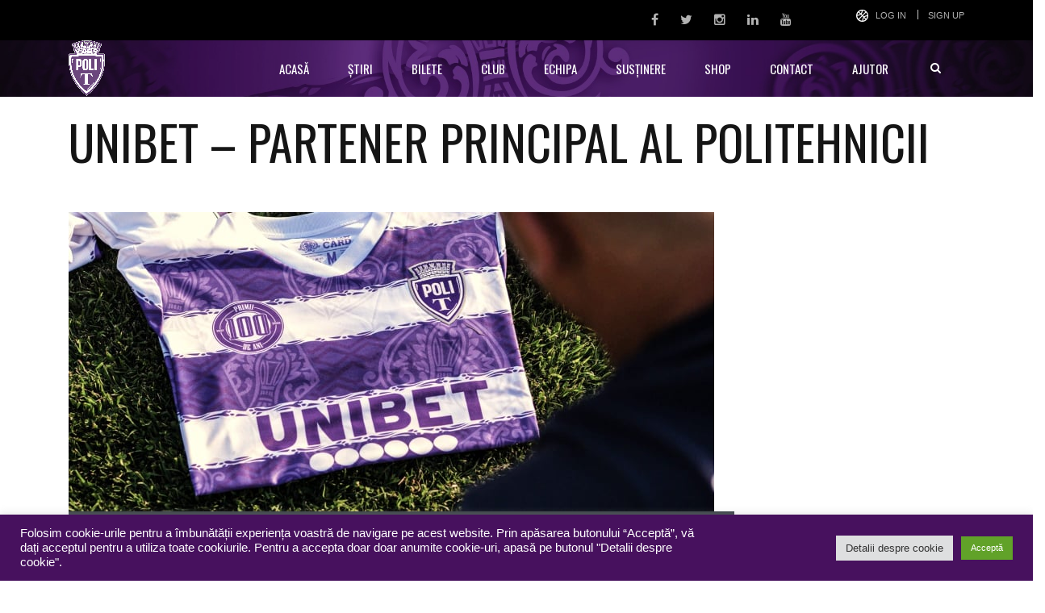

--- FILE ---
content_type: text/html; charset=UTF-8
request_url: https://www.sspolitehnica.ro/politehnica-parteneriat/
body_size: 19743
content:
<!DOCTYPE html>
<html dir="ltr" lang="ro-RO"
	prefix="og: https://ogp.me/ns#"  class="no-js">
<head>
	<meta name="format-detection" content="telephone=no">
	<meta charset="UTF-8">
	<meta name="viewport" content="width=device-width, initial-scale=1">
	<link rel="profile" href="http://gmpg.org/xfn/11">
	<link rel="pingback" href="https://www.sspolitehnica.ro/xmlrpc.php">
	<title>Unibet – partener principal al Politehnicii - Politehnica Timișoara</title>
<script type="text/javascript">var tktajaxurl = "https://www.sspolitehnica.ro/wp-admin/admin-ajax-ticketsys.php";var ticketingApiAddr = "https://www.sspolitehnica.ro/wp-content/plugins/ticketsys-events/ticketsys/api/";var ticketsysLoginHeaderClass = "";var ticketsysVenueHeight = "";var ticketsysVenueWidth = "";var ticketsysVenueRatio = "";var ticketsysHomeUrl = "https://www.sspolitehnica.ro";var ticketsysCheckoutPage = "";</script>
		<!-- All in One SEO 4.3.2 - aioseo.com -->
		<meta name="description" content="Suntem încântaţi să anunţăm că Unibet este partenerul principal al Politehnicii Timişoara în următoarele două stagiuni competiţionale. Sebastian Novovic, director de imagine Politehnica Timişoara: &quot;Unibet este un partener strategic foarte important pentru proiectele pe care dorim să le realizăm pentru clubul şi suporterii Politehnicii. Este un brand care a dat dovadă de profesionalism în toate" />
		<meta name="robots" content="max-image-preview:large" />
		<link rel="canonical" href="https://www.sspolitehnica.ro/politehnica-parteneriat/" />
		<meta name="generator" content="All in One SEO (AIOSEO) 4.3.2 " />
		<meta property="og:locale" content="ro_RO" />
		<meta property="og:site_name" content="Politehnica Timișoara - Site Oficial" />
		<meta property="og:type" content="article" />
		<meta property="og:title" content="Unibet – partener principal al Politehnicii - Politehnica Timișoara" />
		<meta property="og:description" content="Suntem încântaţi să anunţăm că Unibet este partenerul principal al Politehnicii Timişoara în următoarele două stagiuni competiţionale. Sebastian Novovic, director de imagine Politehnica Timişoara: &quot;Unibet este un partener strategic foarte important pentru proiectele pe care dorim să le realizăm pentru clubul şi suporterii Politehnicii. Este un brand care a dat dovadă de profesionalism în toate" />
		<meta property="og:url" content="https://www.sspolitehnica.ro/politehnica-parteneriat/" />
		<meta property="article:published_time" content="2021-08-03T13:19:25+00:00" />
		<meta property="article:modified_time" content="2021-08-04T07:37:33+00:00" />
		<meta property="article:publisher" content="https://www.facebook.com/politehnicatimisoara" />
		<meta name="twitter:card" content="summary" />
		<meta name="twitter:site" content="@politehnicat" />
		<meta name="twitter:title" content="Unibet – partener principal al Politehnicii - Politehnica Timișoara" />
		<meta name="twitter:description" content="Suntem încântaţi să anunţăm că Unibet este partenerul principal al Politehnicii Timişoara în următoarele două stagiuni competiţionale. Sebastian Novovic, director de imagine Politehnica Timişoara: &quot;Unibet este un partener strategic foarte important pentru proiectele pe care dorim să le realizăm pentru clubul şi suporterii Politehnicii. Este un brand care a dat dovadă de profesionalism în toate" />
		<meta name="twitter:creator" content="@politehnicat" />
		<script type="application/ld+json" class="aioseo-schema">
			{"@context":"https:\/\/schema.org","@graph":[{"@type":"BlogPosting","@id":"https:\/\/www.sspolitehnica.ro\/politehnica-parteneriat\/#blogposting","name":"Unibet \u2013 partener principal al Politehnicii - Politehnica Timi\u0219oara","headline":"Unibet &#8211; partener principal al Politehnicii","author":{"@id":"https:\/\/www.sspolitehnica.ro\/author\/cornel\/#author"},"publisher":{"@id":"https:\/\/www.sspolitehnica.ro\/#organization"},"image":{"@type":"ImageObject","url":"https:\/\/www.sspolitehnica.ro\/wp-content\/uploads\/2021\/08\/227795060_197154152430290_430846236213589411_n.jpg","width":800,"height":371},"datePublished":"2021-08-03T13:19:25+03:00","dateModified":"2021-08-04T07:37:33+03:00","inLanguage":"ro-RO","mainEntityOfPage":{"@id":"https:\/\/www.sspolitehnica.ro\/politehnica-parteneriat\/#webpage"},"isPartOf":{"@id":"https:\/\/www.sspolitehnica.ro\/politehnica-parteneriat\/#webpage"},"articleSection":"Ultimele \u0219tiri, 2021-22, Liga 2, Politehnica, Timisoara, unibet"},{"@type":"BreadcrumbList","@id":"https:\/\/www.sspolitehnica.ro\/politehnica-parteneriat\/#breadcrumblist","itemListElement":[{"@type":"ListItem","@id":"https:\/\/www.sspolitehnica.ro\/#listItem","position":1,"item":{"@type":"WebPage","@id":"https:\/\/www.sspolitehnica.ro\/","name":"Prima pagin\u0103","description":"pagina oficiala a Politehnicii Timi\u0219oara","url":"https:\/\/www.sspolitehnica.ro\/"},"nextItem":"https:\/\/www.sspolitehnica.ro\/politehnica-parteneriat\/#listItem"},{"@type":"ListItem","@id":"https:\/\/www.sspolitehnica.ro\/politehnica-parteneriat\/#listItem","position":2,"item":{"@type":"WebPage","@id":"https:\/\/www.sspolitehnica.ro\/politehnica-parteneriat\/","name":"Unibet - partener principal al Politehnicii","description":"Suntem \u00eenc\u00e2nta\u0163i s\u0103 anun\u0163\u0103m c\u0103 Unibet este partenerul principal al Politehnicii Timi\u015foara \u00een urm\u0103toarele dou\u0103 stagiuni competi\u0163ionale. Sebastian Novovic, director de imagine Politehnica Timi\u015foara: \"Unibet este un partener strategic foarte important pentru proiectele pe care dorim s\u0103 le realiz\u0103m pentru clubul \u015fi suporterii Politehnicii. Este un brand care a dat dovad\u0103 de profesionalism \u00een toate","url":"https:\/\/www.sspolitehnica.ro\/politehnica-parteneriat\/"},"previousItem":"https:\/\/www.sspolitehnica.ro\/#listItem"}]},{"@type":"Organization","@id":"https:\/\/www.sspolitehnica.ro\/#organization","name":"Politehnica Timi\u0219oara","url":"https:\/\/www.sspolitehnica.ro\/","sameAs":["https:\/\/www.facebook.com\/politehnicatimisoara","https:\/\/twitter.com\/politehnicat","https:\/\/www.instagram.com\/politehnicatimisoara\/","https:\/\/www.youtube.com\/c\/PolitehnicaTimi\u0219oara1921","https:\/\/www.linkedin.com\/company\/politehnicatimisoara\/"]},{"@type":"Person","@id":"https:\/\/www.sspolitehnica.ro\/author\/cornel\/#author","url":"https:\/\/www.sspolitehnica.ro\/author\/cornel\/","name":"Info","image":{"@type":"ImageObject","@id":"https:\/\/www.sspolitehnica.ro\/politehnica-parteneriat\/#authorImage","url":"https:\/\/secure.gravatar.com\/avatar\/3e86347b73b050f1b5d70f0da8860f19?s=96&d=mm&r=g","width":96,"height":96,"caption":"Info"}},{"@type":"WebPage","@id":"https:\/\/www.sspolitehnica.ro\/politehnica-parteneriat\/#webpage","url":"https:\/\/www.sspolitehnica.ro\/politehnica-parteneriat\/","name":"Unibet \u2013 partener principal al Politehnicii - Politehnica Timi\u0219oara","description":"Suntem \u00eenc\u00e2nta\u0163i s\u0103 anun\u0163\u0103m c\u0103 Unibet este partenerul principal al Politehnicii Timi\u015foara \u00een urm\u0103toarele dou\u0103 stagiuni competi\u0163ionale. Sebastian Novovic, director de imagine Politehnica Timi\u015foara: \"Unibet este un partener strategic foarte important pentru proiectele pe care dorim s\u0103 le realiz\u0103m pentru clubul \u015fi suporterii Politehnicii. Este un brand care a dat dovad\u0103 de profesionalism \u00een toate","inLanguage":"ro-RO","isPartOf":{"@id":"https:\/\/www.sspolitehnica.ro\/#website"},"breadcrumb":{"@id":"https:\/\/www.sspolitehnica.ro\/politehnica-parteneriat\/#breadcrumblist"},"author":{"@id":"https:\/\/www.sspolitehnica.ro\/author\/cornel\/#author"},"creator":{"@id":"https:\/\/www.sspolitehnica.ro\/author\/cornel\/#author"},"image":{"@type":"ImageObject","url":"https:\/\/www.sspolitehnica.ro\/wp-content\/uploads\/2021\/08\/227795060_197154152430290_430846236213589411_n.jpg","@id":"https:\/\/www.sspolitehnica.ro\/#mainImage","width":800,"height":371},"primaryImageOfPage":{"@id":"https:\/\/www.sspolitehnica.ro\/politehnica-parteneriat\/#mainImage"},"datePublished":"2021-08-03T13:19:25+03:00","dateModified":"2021-08-04T07:37:33+03:00"},{"@type":"WebSite","@id":"https:\/\/www.sspolitehnica.ro\/#website","url":"https:\/\/www.sspolitehnica.ro\/","name":"Politehnica Timi\u0219oara","description":"Site Oficial","inLanguage":"ro-RO","publisher":{"@id":"https:\/\/www.sspolitehnica.ro\/#organization"}}]}
		</script>
		<!-- All in One SEO -->

<link rel='dns-prefetch' href='//maps.googleapis.com' />
<link rel='dns-prefetch' href='//fonts.googleapis.com' />
<link rel='dns-prefetch' href='//maxcdn.bootstrapcdn.com' />
<link rel="alternate" type="application/rss+xml" title="Politehnica Timișoara &raquo; Flux" href="https://www.sspolitehnica.ro/feed/" />
<link rel="alternate" type="application/rss+xml" title="Politehnica Timișoara &raquo; Flux comentarii" href="https://www.sspolitehnica.ro/comments/feed/" />
<link rel="alternate" type="application/rss+xml" title="Flux comentarii Politehnica Timișoara &raquo; Unibet &#8211; partener principal al Politehnicii" href="https://www.sspolitehnica.ro/politehnica-parteneriat/feed/" />
		<!-- This site uses the Google Analytics by MonsterInsights plugin v9.10.0 - Using Analytics tracking - https://www.monsterinsights.com/ -->
							<script src="//www.googletagmanager.com/gtag/js?id=G-SVR1REN970"  data-cfasync="false" data-wpfc-render="false" type="text/javascript" async></script>
			<script data-cfasync="false" data-wpfc-render="false" type="text/plain" data-cli-class="cli-blocker-script"  data-cli-script-type="analytics" data-cli-block="true"  data-cli-element-position="head">
				var mi_version = '9.10.0';
				var mi_track_user = true;
				var mi_no_track_reason = '';
								var MonsterInsightsDefaultLocations = {"page_location":"https:\/\/www.sspolitehnica.ro\/politehnica-parteneriat\/"};
								if ( typeof MonsterInsightsPrivacyGuardFilter === 'function' ) {
					var MonsterInsightsLocations = (typeof MonsterInsightsExcludeQuery === 'object') ? MonsterInsightsPrivacyGuardFilter( MonsterInsightsExcludeQuery ) : MonsterInsightsPrivacyGuardFilter( MonsterInsightsDefaultLocations );
				} else {
					var MonsterInsightsLocations = (typeof MonsterInsightsExcludeQuery === 'object') ? MonsterInsightsExcludeQuery : MonsterInsightsDefaultLocations;
				}

								var disableStrs = [
										'ga-disable-G-SVR1REN970',
									];

				/* Function to detect opted out users */
				function __gtagTrackerIsOptedOut() {
					for (var index = 0; index < disableStrs.length; index++) {
						if (document.cookie.indexOf(disableStrs[index] + '=true') > -1) {
							return true;
						}
					}

					return false;
				}

				/* Disable tracking if the opt-out cookie exists. */
				if (__gtagTrackerIsOptedOut()) {
					for (var index = 0; index < disableStrs.length; index++) {
						window[disableStrs[index]] = true;
					}
				}

				/* Opt-out function */
				function __gtagTrackerOptout() {
					for (var index = 0; index < disableStrs.length; index++) {
						document.cookie = disableStrs[index] + '=true; expires=Thu, 31 Dec 2099 23:59:59 UTC; path=/';
						window[disableStrs[index]] = true;
					}
				}

				if ('undefined' === typeof gaOptout) {
					function gaOptout() {
						__gtagTrackerOptout();
					}
				}
								window.dataLayer = window.dataLayer || [];

				window.MonsterInsightsDualTracker = {
					helpers: {},
					trackers: {},
				};
				if (mi_track_user) {
					function __gtagDataLayer() {
						dataLayer.push(arguments);
					}

					function __gtagTracker(type, name, parameters) {
						if (!parameters) {
							parameters = {};
						}

						if (parameters.send_to) {
							__gtagDataLayer.apply(null, arguments);
							return;
						}

						if (type === 'event') {
														parameters.send_to = monsterinsights_frontend.v4_id;
							var hookName = name;
							if (typeof parameters['event_category'] !== 'undefined') {
								hookName = parameters['event_category'] + ':' + name;
							}

							if (typeof MonsterInsightsDualTracker.trackers[hookName] !== 'undefined') {
								MonsterInsightsDualTracker.trackers[hookName](parameters);
							} else {
								__gtagDataLayer('event', name, parameters);
							}
							
						} else {
							__gtagDataLayer.apply(null, arguments);
						}
					}

					__gtagTracker('js', new Date());
					__gtagTracker('set', {
						'developer_id.dZGIzZG': true,
											});
					if ( MonsterInsightsLocations.page_location ) {
						__gtagTracker('set', MonsterInsightsLocations);
					}
										__gtagTracker('config', 'G-SVR1REN970', {"forceSSL":"true","anonymize_ip":"true","link_attribution":"true"} );
										window.gtag = __gtagTracker;										(function () {
						/* https://developers.google.com/analytics/devguides/collection/analyticsjs/ */
						/* ga and __gaTracker compatibility shim. */
						var noopfn = function () {
							return null;
						};
						var newtracker = function () {
							return new Tracker();
						};
						var Tracker = function () {
							return null;
						};
						var p = Tracker.prototype;
						p.get = noopfn;
						p.set = noopfn;
						p.send = function () {
							var args = Array.prototype.slice.call(arguments);
							args.unshift('send');
							__gaTracker.apply(null, args);
						};
						var __gaTracker = function () {
							var len = arguments.length;
							if (len === 0) {
								return;
							}
							var f = arguments[len - 1];
							if (typeof f !== 'object' || f === null || typeof f.hitCallback !== 'function') {
								if ('send' === arguments[0]) {
									var hitConverted, hitObject = false, action;
									if ('event' === arguments[1]) {
										if ('undefined' !== typeof arguments[3]) {
											hitObject = {
												'eventAction': arguments[3],
												'eventCategory': arguments[2],
												'eventLabel': arguments[4],
												'value': arguments[5] ? arguments[5] : 1,
											}
										}
									}
									if ('pageview' === arguments[1]) {
										if ('undefined' !== typeof arguments[2]) {
											hitObject = {
												'eventAction': 'page_view',
												'page_path': arguments[2],
											}
										}
									}
									if (typeof arguments[2] === 'object') {
										hitObject = arguments[2];
									}
									if (typeof arguments[5] === 'object') {
										Object.assign(hitObject, arguments[5]);
									}
									if ('undefined' !== typeof arguments[1].hitType) {
										hitObject = arguments[1];
										if ('pageview' === hitObject.hitType) {
											hitObject.eventAction = 'page_view';
										}
									}
									if (hitObject) {
										action = 'timing' === arguments[1].hitType ? 'timing_complete' : hitObject.eventAction;
										hitConverted = mapArgs(hitObject);
										__gtagTracker('event', action, hitConverted);
									}
								}
								return;
							}

							function mapArgs(args) {
								var arg, hit = {};
								var gaMap = {
									'eventCategory': 'event_category',
									'eventAction': 'event_action',
									'eventLabel': 'event_label',
									'eventValue': 'event_value',
									'nonInteraction': 'non_interaction',
									'timingCategory': 'event_category',
									'timingVar': 'name',
									'timingValue': 'value',
									'timingLabel': 'event_label',
									'page': 'page_path',
									'location': 'page_location',
									'title': 'page_title',
									'referrer' : 'page_referrer',
								};
								for (arg in args) {
																		if (!(!args.hasOwnProperty(arg) || !gaMap.hasOwnProperty(arg))) {
										hit[gaMap[arg]] = args[arg];
									} else {
										hit[arg] = args[arg];
									}
								}
								return hit;
							}

							try {
								f.hitCallback();
							} catch (ex) {
							}
						};
						__gaTracker.create = newtracker;
						__gaTracker.getByName = newtracker;
						__gaTracker.getAll = function () {
							return [];
						};
						__gaTracker.remove = noopfn;
						__gaTracker.loaded = true;
						window['__gaTracker'] = __gaTracker;
					})();
									} else {
										console.log("");
					(function () {
						function __gtagTracker() {
							return null;
						}

						window['__gtagTracker'] = __gtagTracker;
						window['gtag'] = __gtagTracker;
					})();
									}
			</script>
							<!-- / Google Analytics by MonsterInsights -->
		<script type="text/javascript">
window._wpemojiSettings = {"baseUrl":"https:\/\/s.w.org\/images\/core\/emoji\/14.0.0\/72x72\/","ext":".png","svgUrl":"https:\/\/s.w.org\/images\/core\/emoji\/14.0.0\/svg\/","svgExt":".svg","source":{"concatemoji":"https:\/\/www.sspolitehnica.ro\/wp-includes\/js\/wp-emoji-release.min.js?ver=90f40045a7bdaf1cd236db4a9e2d65a6"}};
/*! This file is auto-generated */
!function(e,a,t){var n,r,o,i=a.createElement("canvas"),p=i.getContext&&i.getContext("2d");function s(e,t){var a=String.fromCharCode,e=(p.clearRect(0,0,i.width,i.height),p.fillText(a.apply(this,e),0,0),i.toDataURL());return p.clearRect(0,0,i.width,i.height),p.fillText(a.apply(this,t),0,0),e===i.toDataURL()}function c(e){var t=a.createElement("script");t.src=e,t.defer=t.type="text/javascript",a.getElementsByTagName("head")[0].appendChild(t)}for(o=Array("flag","emoji"),t.supports={everything:!0,everythingExceptFlag:!0},r=0;r<o.length;r++)t.supports[o[r]]=function(e){if(p&&p.fillText)switch(p.textBaseline="top",p.font="600 32px Arial",e){case"flag":return s([127987,65039,8205,9895,65039],[127987,65039,8203,9895,65039])?!1:!s([55356,56826,55356,56819],[55356,56826,8203,55356,56819])&&!s([55356,57332,56128,56423,56128,56418,56128,56421,56128,56430,56128,56423,56128,56447],[55356,57332,8203,56128,56423,8203,56128,56418,8203,56128,56421,8203,56128,56430,8203,56128,56423,8203,56128,56447]);case"emoji":return!s([129777,127995,8205,129778,127999],[129777,127995,8203,129778,127999])}return!1}(o[r]),t.supports.everything=t.supports.everything&&t.supports[o[r]],"flag"!==o[r]&&(t.supports.everythingExceptFlag=t.supports.everythingExceptFlag&&t.supports[o[r]]);t.supports.everythingExceptFlag=t.supports.everythingExceptFlag&&!t.supports.flag,t.DOMReady=!1,t.readyCallback=function(){t.DOMReady=!0},t.supports.everything||(n=function(){t.readyCallback()},a.addEventListener?(a.addEventListener("DOMContentLoaded",n,!1),e.addEventListener("load",n,!1)):(e.attachEvent("onload",n),a.attachEvent("onreadystatechange",function(){"complete"===a.readyState&&t.readyCallback()})),(e=t.source||{}).concatemoji?c(e.concatemoji):e.wpemoji&&e.twemoji&&(c(e.twemoji),c(e.wpemoji)))}(window,document,window._wpemojiSettings);
</script>
<style type="text/css">
img.wp-smiley,
img.emoji {
	display: inline !important;
	border: none !important;
	box-shadow: none !important;
	height: 1em !important;
	width: 1em !important;
	margin: 0 0.07em !important;
	vertical-align: -0.1em !important;
	background: none !important;
	padding: 0 !important;
}
</style>
	<link rel='stylesheet' id='scap.flashblock-css' href='https://www.sspolitehnica.ro/wp-content/plugins/compact-wp-audio-player/css/flashblock.css?ver=90f40045a7bdaf1cd236db4a9e2d65a6' type='text/css' media='all' />
<link rel='stylesheet' id='scap.player-css' href='https://www.sspolitehnica.ro/wp-content/plugins/compact-wp-audio-player/css/player.css?ver=90f40045a7bdaf1cd236db4a9e2d65a6' type='text/css' media='all' />
<link rel='stylesheet' id='stm_default_google_font-css' href='https://fonts.googleapis.com/css?family=Oswald%3A100%2C100italic%2C200%2C200italic%2C300%2C300italic%2C400%2C400italic%2C500%2C500italic%2C600%2C600italic%2C700%2C700italic%2C800%2C800italic%2C900%2C900italic&#038;ver=90f40045a7bdaf1cd236db4a9e2d65a6' type='text/css' media='all' />
<link rel='stylesheet' id='boostrap-css' href='https://www.sspolitehnica.ro/wp-content/themes/splash/assets/css/bootstrap.min.css?ver=90f40045a7bdaf1cd236db4a9e2d65a6' type='text/css' media='all' />
<link rel='stylesheet' id='select2-css' href='https://www.sspolitehnica.ro/wp-content/themes/splash/assets/css/select2.min.css?ver=90f40045a7bdaf1cd236db4a9e2d65a6' type='text/css' media='all' />
<link rel='stylesheet' id='owl-carousel-css' href='https://www.sspolitehnica.ro/wp-content/themes/splash/assets/css/owl.carousel.css?ver=90f40045a7bdaf1cd236db4a9e2d65a6' type='text/css' media='all' />
<link rel='stylesheet' id='stm-font-awesome-css' href='https://www.sspolitehnica.ro/wp-content/themes/splash/assets/css/font-awesome.min.css?ver=90f40045a7bdaf1cd236db4a9e2d65a6' type='text/css' media='all' />
<link rel='stylesheet' id='fancybox-css' href='https://www.sspolitehnica.ro/wp-content/themes/splash/assets/css/jquery.fancybox.css?ver=90f40045a7bdaf1cd236db4a9e2d65a6' type='text/css' media='all' />
<link rel='stylesheet' id='lightbox-css' href='https://www.sspolitehnica.ro/wp-content/themes/splash/assets/css/lightbox.css?ver=90f40045a7bdaf1cd236db4a9e2d65a6' type='text/css' media='all' />
<link rel='stylesheet' id='stm-theme-animate-css' href='https://www.sspolitehnica.ro/wp-content/themes/splash/assets/css/animate.css?ver=90f40045a7bdaf1cd236db4a9e2d65a6' type='text/css' media='all' />
<link rel='stylesheet' id='stm-theme-icons-css' href='https://www.sspolitehnica.ro/wp-content/themes/splash/assets/css/splash-icons.css?ver=90f40045a7bdaf1cd236db4a9e2d65a6' type='text/css' media='all' />
<link rel='stylesheet' id='stm-skin-custom-css' href='https://www.sspolitehnica.ro/wp-content/uploads/stm_uploads/skin-custom.css?t=1768735845&#038;ver=90f40045a7bdaf1cd236db4a9e2d65a6' type='text/css' media='all' />
<link rel='stylesheet' id='stm-skin-custom-layout-css' href='https://www.sspolitehnica.ro/wp-content/uploads/stm_uploads/skin-custom-layout.css?t=1768735845&#038;ver=90f40045a7bdaf1cd236db4a9e2d65a6' type='text/css' media='all' />
<link rel='stylesheet' id='stm-theme-default-styles-css' href='https://www.sspolitehnica.ro/wp-content/themes/splash/style.css?ver=90f40045a7bdaf1cd236db4a9e2d65a6' type='text/css' media='all' />
<style id='stm-theme-default-styles-inline-css' type='text/css'>
#ship-to-different-address label {display:block!important; } ol li:before { content: ''; } .woocommerce-terms-and-conditions-wrapper .woocommerce-form__label { display:block!important; } .woocommerce .price,.woocommerce .price .amount, .woocommerce .price .amount { color: #653979 } .splashSoccer .stm-news-tabs-wrapper .stm-single-post-loop .content p { display: none; } .stm-header.stm-header-third .stm-header-inner .stm-header-container .stm-main-menu .stm-main-menu-unit ul.header-menu > li > a { background: transparent; padding: 0 24px; } .stm-tabs-wrap .tab-content-wrapp .tab-pane .tab-content { font-weight: 400; font-style: normal; font-size: 16px; color: #868686; } .select2-container--default .select2-results__option--highlighted[aria-selected] { background-color: #47115e; } .font-size-16 { font-size: 16px; } .font-size-18 { font-size: 18px; } .splashSoccer p { font-size: 16px; } .splashSoccer .vc_tta-accordion .vc_tta-panel .vc_tta-panel-heading .vc_tta-panel-title a .vc_tta-title-text { font-size:18px; } .splashSoccer .stm-title-box-unit h2 { text-transform: none; } .splashSoccer .stm-products-carousel-init .product .product_header h3, .splashSoccer .stm-products-carousel-init .stm-single-product-carousel .product_header h3 { text-transform: none; } .splashSoccer .stm-product-content-loop-inner .product .product_header h3 { text-transform: none; } .table.variations td.st-label label { margin: 30px 0 0; margin-top: 30px; margin-right: 0px; margin-bottom: 0px; margin-left: 0px; } .splashSoccer #stm-top-bar .stm-top-bar_right .clearfix .stm-top-cart-holder .stm-cart-af a i { color: #fff; } .splashSoccer .stm-single-sp_player .sp-section-content-photo .sp-template-player-photo { height: 100%; } #shipping_method li label { display:inline;} .outer-therm {height:23px !important} .inner-therm {height:23px !important} .inner-therm {background-color: rgb(101, 57, 121) !important; position: absolute; left: 5%; transform: translateX(-5%); } ul li:before { background-color: #fff; } .splashSoccer .footer-widgets-wrapper .stm-cols-4 aside { width: 24.3%; } input[type="submit"] { background-color: #653979 !important; } input[type="submit"], button, .button { border: 2px solid #653979; }
</style>
<link rel='stylesheet' id='wp-block-library-css' href='https://www.sspolitehnica.ro/wp-includes/css/dist/block-library/style.min.css?ver=90f40045a7bdaf1cd236db4a9e2d65a6' type='text/css' media='all' />
<link rel='stylesheet' id='classic-theme-styles-css' href='https://www.sspolitehnica.ro/wp-includes/css/classic-themes.min.css?ver=1' type='text/css' media='all' />
<style id='global-styles-inline-css' type='text/css'>
body{--wp--preset--color--black: #000000;--wp--preset--color--cyan-bluish-gray: #abb8c3;--wp--preset--color--white: #ffffff;--wp--preset--color--pale-pink: #f78da7;--wp--preset--color--vivid-red: #cf2e2e;--wp--preset--color--luminous-vivid-orange: #ff6900;--wp--preset--color--luminous-vivid-amber: #fcb900;--wp--preset--color--light-green-cyan: #7bdcb5;--wp--preset--color--vivid-green-cyan: #00d084;--wp--preset--color--pale-cyan-blue: #8ed1fc;--wp--preset--color--vivid-cyan-blue: #0693e3;--wp--preset--color--vivid-purple: #9b51e0;--wp--preset--gradient--vivid-cyan-blue-to-vivid-purple: linear-gradient(135deg,rgba(6,147,227,1) 0%,rgb(155,81,224) 100%);--wp--preset--gradient--light-green-cyan-to-vivid-green-cyan: linear-gradient(135deg,rgb(122,220,180) 0%,rgb(0,208,130) 100%);--wp--preset--gradient--luminous-vivid-amber-to-luminous-vivid-orange: linear-gradient(135deg,rgba(252,185,0,1) 0%,rgba(255,105,0,1) 100%);--wp--preset--gradient--luminous-vivid-orange-to-vivid-red: linear-gradient(135deg,rgba(255,105,0,1) 0%,rgb(207,46,46) 100%);--wp--preset--gradient--very-light-gray-to-cyan-bluish-gray: linear-gradient(135deg,rgb(238,238,238) 0%,rgb(169,184,195) 100%);--wp--preset--gradient--cool-to-warm-spectrum: linear-gradient(135deg,rgb(74,234,220) 0%,rgb(151,120,209) 20%,rgb(207,42,186) 40%,rgb(238,44,130) 60%,rgb(251,105,98) 80%,rgb(254,248,76) 100%);--wp--preset--gradient--blush-light-purple: linear-gradient(135deg,rgb(255,206,236) 0%,rgb(152,150,240) 100%);--wp--preset--gradient--blush-bordeaux: linear-gradient(135deg,rgb(254,205,165) 0%,rgb(254,45,45) 50%,rgb(107,0,62) 100%);--wp--preset--gradient--luminous-dusk: linear-gradient(135deg,rgb(255,203,112) 0%,rgb(199,81,192) 50%,rgb(65,88,208) 100%);--wp--preset--gradient--pale-ocean: linear-gradient(135deg,rgb(255,245,203) 0%,rgb(182,227,212) 50%,rgb(51,167,181) 100%);--wp--preset--gradient--electric-grass: linear-gradient(135deg,rgb(202,248,128) 0%,rgb(113,206,126) 100%);--wp--preset--gradient--midnight: linear-gradient(135deg,rgb(2,3,129) 0%,rgb(40,116,252) 100%);--wp--preset--duotone--dark-grayscale: url('#wp-duotone-dark-grayscale');--wp--preset--duotone--grayscale: url('#wp-duotone-grayscale');--wp--preset--duotone--purple-yellow: url('#wp-duotone-purple-yellow');--wp--preset--duotone--blue-red: url('#wp-duotone-blue-red');--wp--preset--duotone--midnight: url('#wp-duotone-midnight');--wp--preset--duotone--magenta-yellow: url('#wp-duotone-magenta-yellow');--wp--preset--duotone--purple-green: url('#wp-duotone-purple-green');--wp--preset--duotone--blue-orange: url('#wp-duotone-blue-orange');--wp--preset--font-size--small: 13px;--wp--preset--font-size--medium: 20px;--wp--preset--font-size--large: 36px;--wp--preset--font-size--x-large: 42px;--wp--preset--spacing--20: 0.44rem;--wp--preset--spacing--30: 0.67rem;--wp--preset--spacing--40: 1rem;--wp--preset--spacing--50: 1.5rem;--wp--preset--spacing--60: 2.25rem;--wp--preset--spacing--70: 3.38rem;--wp--preset--spacing--80: 5.06rem;}:where(.is-layout-flex){gap: 0.5em;}body .is-layout-flow > .alignleft{float: left;margin-inline-start: 0;margin-inline-end: 2em;}body .is-layout-flow > .alignright{float: right;margin-inline-start: 2em;margin-inline-end: 0;}body .is-layout-flow > .aligncenter{margin-left: auto !important;margin-right: auto !important;}body .is-layout-constrained > .alignleft{float: left;margin-inline-start: 0;margin-inline-end: 2em;}body .is-layout-constrained > .alignright{float: right;margin-inline-start: 2em;margin-inline-end: 0;}body .is-layout-constrained > .aligncenter{margin-left: auto !important;margin-right: auto !important;}body .is-layout-constrained > :where(:not(.alignleft):not(.alignright):not(.alignfull)){max-width: var(--wp--style--global--content-size);margin-left: auto !important;margin-right: auto !important;}body .is-layout-constrained > .alignwide{max-width: var(--wp--style--global--wide-size);}body .is-layout-flex{display: flex;}body .is-layout-flex{flex-wrap: wrap;align-items: center;}body .is-layout-flex > *{margin: 0;}:where(.wp-block-columns.is-layout-flex){gap: 2em;}.has-black-color{color: var(--wp--preset--color--black) !important;}.has-cyan-bluish-gray-color{color: var(--wp--preset--color--cyan-bluish-gray) !important;}.has-white-color{color: var(--wp--preset--color--white) !important;}.has-pale-pink-color{color: var(--wp--preset--color--pale-pink) !important;}.has-vivid-red-color{color: var(--wp--preset--color--vivid-red) !important;}.has-luminous-vivid-orange-color{color: var(--wp--preset--color--luminous-vivid-orange) !important;}.has-luminous-vivid-amber-color{color: var(--wp--preset--color--luminous-vivid-amber) !important;}.has-light-green-cyan-color{color: var(--wp--preset--color--light-green-cyan) !important;}.has-vivid-green-cyan-color{color: var(--wp--preset--color--vivid-green-cyan) !important;}.has-pale-cyan-blue-color{color: var(--wp--preset--color--pale-cyan-blue) !important;}.has-vivid-cyan-blue-color{color: var(--wp--preset--color--vivid-cyan-blue) !important;}.has-vivid-purple-color{color: var(--wp--preset--color--vivid-purple) !important;}.has-black-background-color{background-color: var(--wp--preset--color--black) !important;}.has-cyan-bluish-gray-background-color{background-color: var(--wp--preset--color--cyan-bluish-gray) !important;}.has-white-background-color{background-color: var(--wp--preset--color--white) !important;}.has-pale-pink-background-color{background-color: var(--wp--preset--color--pale-pink) !important;}.has-vivid-red-background-color{background-color: var(--wp--preset--color--vivid-red) !important;}.has-luminous-vivid-orange-background-color{background-color: var(--wp--preset--color--luminous-vivid-orange) !important;}.has-luminous-vivid-amber-background-color{background-color: var(--wp--preset--color--luminous-vivid-amber) !important;}.has-light-green-cyan-background-color{background-color: var(--wp--preset--color--light-green-cyan) !important;}.has-vivid-green-cyan-background-color{background-color: var(--wp--preset--color--vivid-green-cyan) !important;}.has-pale-cyan-blue-background-color{background-color: var(--wp--preset--color--pale-cyan-blue) !important;}.has-vivid-cyan-blue-background-color{background-color: var(--wp--preset--color--vivid-cyan-blue) !important;}.has-vivid-purple-background-color{background-color: var(--wp--preset--color--vivid-purple) !important;}.has-black-border-color{border-color: var(--wp--preset--color--black) !important;}.has-cyan-bluish-gray-border-color{border-color: var(--wp--preset--color--cyan-bluish-gray) !important;}.has-white-border-color{border-color: var(--wp--preset--color--white) !important;}.has-pale-pink-border-color{border-color: var(--wp--preset--color--pale-pink) !important;}.has-vivid-red-border-color{border-color: var(--wp--preset--color--vivid-red) !important;}.has-luminous-vivid-orange-border-color{border-color: var(--wp--preset--color--luminous-vivid-orange) !important;}.has-luminous-vivid-amber-border-color{border-color: var(--wp--preset--color--luminous-vivid-amber) !important;}.has-light-green-cyan-border-color{border-color: var(--wp--preset--color--light-green-cyan) !important;}.has-vivid-green-cyan-border-color{border-color: var(--wp--preset--color--vivid-green-cyan) !important;}.has-pale-cyan-blue-border-color{border-color: var(--wp--preset--color--pale-cyan-blue) !important;}.has-vivid-cyan-blue-border-color{border-color: var(--wp--preset--color--vivid-cyan-blue) !important;}.has-vivid-purple-border-color{border-color: var(--wp--preset--color--vivid-purple) !important;}.has-vivid-cyan-blue-to-vivid-purple-gradient-background{background: var(--wp--preset--gradient--vivid-cyan-blue-to-vivid-purple) !important;}.has-light-green-cyan-to-vivid-green-cyan-gradient-background{background: var(--wp--preset--gradient--light-green-cyan-to-vivid-green-cyan) !important;}.has-luminous-vivid-amber-to-luminous-vivid-orange-gradient-background{background: var(--wp--preset--gradient--luminous-vivid-amber-to-luminous-vivid-orange) !important;}.has-luminous-vivid-orange-to-vivid-red-gradient-background{background: var(--wp--preset--gradient--luminous-vivid-orange-to-vivid-red) !important;}.has-very-light-gray-to-cyan-bluish-gray-gradient-background{background: var(--wp--preset--gradient--very-light-gray-to-cyan-bluish-gray) !important;}.has-cool-to-warm-spectrum-gradient-background{background: var(--wp--preset--gradient--cool-to-warm-spectrum) !important;}.has-blush-light-purple-gradient-background{background: var(--wp--preset--gradient--blush-light-purple) !important;}.has-blush-bordeaux-gradient-background{background: var(--wp--preset--gradient--blush-bordeaux) !important;}.has-luminous-dusk-gradient-background{background: var(--wp--preset--gradient--luminous-dusk) !important;}.has-pale-ocean-gradient-background{background: var(--wp--preset--gradient--pale-ocean) !important;}.has-electric-grass-gradient-background{background: var(--wp--preset--gradient--electric-grass) !important;}.has-midnight-gradient-background{background: var(--wp--preset--gradient--midnight) !important;}.has-small-font-size{font-size: var(--wp--preset--font-size--small) !important;}.has-medium-font-size{font-size: var(--wp--preset--font-size--medium) !important;}.has-large-font-size{font-size: var(--wp--preset--font-size--large) !important;}.has-x-large-font-size{font-size: var(--wp--preset--font-size--x-large) !important;}
.wp-block-navigation a:where(:not(.wp-element-button)){color: inherit;}
:where(.wp-block-columns.is-layout-flex){gap: 2em;}
.wp-block-pullquote{font-size: 1.5em;line-height: 1.6;}
</style>
<link rel='stylesheet' id='cookie-law-info-css' href='https://www.sspolitehnica.ro/wp-content/plugins/cookie-law-info/legacy/public/css/cookie-law-info-public.css?ver=3.0.8' type='text/css' media='all' />
<link rel='stylesheet' id='cookie-law-info-gdpr-css' href='https://www.sspolitehnica.ro/wp-content/plugins/cookie-law-info/legacy/public/css/cookie-law-info-gdpr.css?ver=3.0.8' type='text/css' media='all' />
<link rel='stylesheet' id='rs-plugin-settings-css' href='https://www.sspolitehnica.ro/wp-content/plugins/revslider/public/assets/css/settings.css?ver=5.4.8.1' type='text/css' media='all' />
<style id='rs-plugin-settings-inline-css' type='text/css'>
#rs-demo-id {}
</style>
<link rel='stylesheet' id='dashicons-css' href='https://www.sspolitehnica.ro/wp-includes/css/dashicons.min.css?ver=90f40045a7bdaf1cd236db4a9e2d65a6' type='text/css' media='all' />
<link rel='stylesheet' id='sportspress-general-css' href='//www.sspolitehnica.ro/wp-content/plugins/sportspress/assets/css/sportspress.css?ver=2.7.15' type='text/css' media='all' />
<link rel='stylesheet' id='sportspress-icons-css' href='//www.sspolitehnica.ro/wp-content/plugins/sportspress/assets/css/icons.css?ver=2.7' type='text/css' media='all' />
<link rel='stylesheet' id='fontawesome-css' href='//maxcdn.bootstrapcdn.com/font-awesome/4.2.0/css/font-awesome.min.css?ver=90f40045a7bdaf1cd236db4a9e2d65a6' type='text/css' media='all' />
<link rel='stylesheet' id='ticketysys-css' href='https://www.sspolitehnica.ro/wp-content/plugins/ticketsys-events/css/ticketsys.css?v=1&#038;ver=90f40045a7bdaf1cd236db4a9e2d65a6' type='text/css' media='all' />
<link rel='stylesheet' id='venue-css' href='https://www.sspolitehnica.ro/wp-content/plugins/ticketsys-events/css/venue.css?ver=90f40045a7bdaf1cd236db4a9e2d65a6' type='text/css' media='all' />
<link rel='stylesheet' id='jquery-ui-css' href='https://www.sspolitehnica.ro/wp-content/plugins/ticketsys-events/css/jquery-ui.min.css?ver=90f40045a7bdaf1cd236db4a9e2d65a6' type='text/css' media='all' />
<link rel='stylesheet' id='bootstrap-cols-css' href='https://www.sspolitehnica.ro/wp-content/plugins/ticketsys-events/css/bootstrap-cols.css?ver=90f40045a7bdaf1cd236db4a9e2d65a6' type='text/css' media='all' />
<link rel='stylesheet' id='stm_megamenu-css' href='https://www.sspolitehnica.ro/wp-content/themes/splash/includes/megamenu/assets/css/megamenu.css?ver=90f40045a7bdaf1cd236db4a9e2d65a6' type='text/css' media='all' />
<link rel='stylesheet' id='css-css' href='https://www.sspolitehnica.ro/wp-content/plugins/footer-design-for-wpbakery-page-builder/assets/frontend/css/style.css?ver=90f40045a7bdaf1cd236db4a9e2d65a6' type='text/css' media='all' />
<link rel='stylesheet' id='stm-google-fonts-css' href='//fonts.googleapis.com/css?family=Oswald%3Aregular%2C700%2C300&#038;ver=90f40045a7bdaf1cd236db4a9e2d65a6' type='text/css' media='all' />
<style type="text/css"></style><script type='text/javascript' src='https://www.sspolitehnica.ro/wp-content/plugins/compact-wp-audio-player/js/soundmanager2-nodebug-jsmin.js?ver=90f40045a7bdaf1cd236db4a9e2d65a6' id='scap.soundmanager2-js'></script>
<script type='text/javascript' src='https://www.sspolitehnica.ro/wp-content/plugins/enable-jquery-migrate-helper/js/jquery/jquery-1.12.4-wp.js?ver=1.12.4-wp' id='jquery-core-js'></script>
<script type='text/javascript' src='https://www.sspolitehnica.ro/wp-content/plugins/enable-jquery-migrate-helper/js/jquery-migrate/jquery-migrate-1.4.1-wp.js?ver=1.4.1-wp' id='jquery-migrate-js'></script>
<script type="text/plain" data-cli-class="cli-blocker-script"  data-cli-script-type="analytics" data-cli-block="true"  data-cli-element-position="head" src='https://www.sspolitehnica.ro/wp-content/plugins/google-analytics-for-wordpress/assets/js/frontend-gtag.min.js?ver=9.10.0' id='monsterinsights-frontend-script-js'></script>
<script data-cfasync="false" data-wpfc-render="false" type="text/javascript" id='monsterinsights-frontend-script-js-extra'>/* <![CDATA[ */
var monsterinsights_frontend = {"js_events_tracking":"true","download_extensions":"doc,pdf,ppt,zip,xls,docx,pptx,xlsx","inbound_paths":"[{\"path\":\"\\\/go\\\/\",\"label\":\"affiliate\"},{\"path\":\"\\\/recommend\\\/\",\"label\":\"affiliate\"}]","home_url":"https:\/\/www.sspolitehnica.ro","hash_tracking":"false","v4_id":"G-SVR1REN970"};/* ]]> */
</script>
<script type='text/javascript' id='cookie-law-info-js-extra'>
/* <![CDATA[ */
var Cli_Data = {"nn_cookie_ids":[],"cookielist":[],"non_necessary_cookies":[],"ccpaEnabled":"","ccpaRegionBased":"","ccpaBarEnabled":"","strictlyEnabled":["necessary","obligatoire"],"ccpaType":"gdpr","js_blocking":"1","custom_integration":"","triggerDomRefresh":"","secure_cookies":""};
var cli_cookiebar_settings = {"animate_speed_hide":"500","animate_speed_show":"500","background":"#47115e","border":"#b1a6a6c2","border_on":"","button_1_button_colour":"#61a229","button_1_button_hover":"#4e8221","button_1_link_colour":"#fff","button_1_as_button":"1","button_1_new_win":"","button_2_button_colour":"#333","button_2_button_hover":"#292929","button_2_link_colour":"#444","button_2_as_button":"","button_2_hidebar":"","button_3_button_colour":"#dedfe0","button_3_button_hover":"#b2b2b3","button_3_link_colour":"#333333","button_3_as_button":"1","button_3_new_win":"","button_4_button_colour":"#dedfe0","button_4_button_hover":"#b2b2b3","button_4_link_colour":"#333333","button_4_as_button":"1","button_7_button_colour":"#61a229","button_7_button_hover":"#4e8221","button_7_link_colour":"#fff","button_7_as_button":"1","button_7_new_win":"","font_family":"inherit","header_fix":"","notify_animate_hide":"1","notify_animate_show":"","notify_div_id":"#cookie-law-info-bar","notify_position_horizontal":"right","notify_position_vertical":"bottom","scroll_close":"","scroll_close_reload":"","accept_close_reload":"","reject_close_reload":"","showagain_tab":"","showagain_background":"#fff","showagain_border":"#000","showagain_div_id":"#cookie-law-info-again","showagain_x_position":"100px","text":"#ffffff","show_once_yn":"1","show_once":"10000","logging_on":"","as_popup":"","popup_overlay":"1","bar_heading_text":"","cookie_bar_as":"banner","popup_showagain_position":"bottom-right","widget_position":"left"};
var log_object = {"ajax_url":"https:\/\/www.sspolitehnica.ro\/wp-admin\/admin-ajax.php"};
/* ]]> */
</script>
<script type='text/javascript' src='https://www.sspolitehnica.ro/wp-content/plugins/cookie-law-info/legacy/public/js/cookie-law-info-public.js?ver=3.0.8' id='cookie-law-info-js'></script>
<script type='text/javascript' src='https://www.sspolitehnica.ro/wp-content/plugins/revslider/public/assets/js/jquery.themepunch.tools.min.js?ver=5.4.8.1' id='tp-tools-js'></script>
<script type='text/javascript' src='https://www.sspolitehnica.ro/wp-content/plugins/revslider/public/assets/js/jquery.themepunch.revolution.min.js?ver=5.4.8.1' id='revmin-js'></script>
<script type='text/javascript' src='https://www.sspolitehnica.ro/wp-content/plugins/ticketsys-events/ticketsys/resources/jquery.overlay.js?ver=90f40045a7bdaf1cd236db4a9e2d65a6' id='jqueryOverlay-js'></script>
<script type='text/javascript' src='https://www.sspolitehnica.ro/wp-content/plugins/ticketsys-events/ticketsys/resources/utils.js?v=1.1&#038;ver=90f40045a7bdaf1cd236db4a9e2d65a6' id='tktutils-js'></script>
<script type='text/javascript' src='https://www.sspolitehnica.ro/wp-content/plugins/ticketsys-events/ticketsys/resources/ticketingAPI.js?v=1.2&#038;ver=90f40045a7bdaf1cd236db4a9e2d65a6' id='ticketsysAPI-js'></script>
<script type='text/javascript' src='https://www.sspolitehnica.ro/wp-content/plugins/ticketsys-events/ticketsys/resources/Cart.js?ver=90f40045a7bdaf1cd236db4a9e2d65a6' id='cartJS-js'></script>
<script type='text/javascript' src='https://www.sspolitehnica.ro/wp-content/plugins/ticketsys-events/ticketsys/resources/jquery.atmosphere.js?ver=90f40045a7bdaf1cd236db4a9e2d65a6' id='jQueryAtmo-js'></script>
<script type='text/javascript' src='https://www.sspolitehnica.ro/wp-content/plugins/ticketsys-events/ticketsys/resources/jquery-ui.min.js?ver=90f40045a7bdaf1cd236db4a9e2d65a6' id='jQueryUI-js'></script>
<script type='text/javascript' src='https://www.sspolitehnica.ro/wp-content/plugins/ticketsys-events/ticketsys/resources/jquery.validate.js?ver=90f40045a7bdaf1cd236db4a9e2d65a6' id='jQueryValidate-js'></script>
<script type='text/javascript' src='https://www.sspolitehnica.ro/wp-content/plugins/ticketsys-events/ticketsys/resources/jquery.cookie.js?ver=90f40045a7bdaf1cd236db4a9e2d65a6' id='jqueryCookie-js'></script>
<script type='text/javascript' src='https://www.sspolitehnica.ro/wp-content/themes/splash/includes/megamenu/assets/js/megamenu.js?ver=90f40045a7bdaf1cd236db4a9e2d65a6' id='stm_megamenu-js'></script>
<link rel="https://api.w.org/" href="https://www.sspolitehnica.ro/wp-json/" /><link rel="alternate" type="application/json" href="https://www.sspolitehnica.ro/wp-json/wp/v2/posts/30896" /><link rel="EditURI" type="application/rsd+xml" title="RSD" href="https://www.sspolitehnica.ro/xmlrpc.php?rsd" />
<link rel="wlwmanifest" type="application/wlwmanifest+xml" href="https://www.sspolitehnica.ro/wp-includes/wlwmanifest.xml" />

<link rel='shortlink' href='https://www.sspolitehnica.ro/?p=30896' />
<link rel="alternate" type="application/json+oembed" href="https://www.sspolitehnica.ro/wp-json/oembed/1.0/embed?url=https%3A%2F%2Fwww.sspolitehnica.ro%2Fpolitehnica-parteneriat%2F" />
<link rel="alternate" type="text/xml+oembed" href="https://www.sspolitehnica.ro/wp-json/oembed/1.0/embed?url=https%3A%2F%2Fwww.sspolitehnica.ro%2Fpolitehnica-parteneriat%2F&#038;format=xml" />
<noscript><style>.vce-row-container .vcv-lozad {display: none}</style></noscript><meta name="generator" content="Powered by Visual Composer Website Builder - fast and easy-to-use drag and drop visual editor for WordPress."/>    <script type="text/javascript">
        var ajaxurl = 'https://www.sspolitehnica.ro/wp-admin/admin-ajax.php';
        var stm_cf7_preloader = 'https://www.sspolitehnica.ro/wp-content/themes/splash/assets/images/map-pin.png';
    </script>
<meta name="generator" content="Powered by WPBakery Page Builder - drag and drop page builder for WordPress."/>
<meta name="generator" content="Powered by Slider Revolution 5.4.8.1 - responsive, Mobile-Friendly Slider Plugin for WordPress with comfortable drag and drop interface." />
<link rel="icon" href="https://www.sspolitehnica.ro/wp-content/uploads/2017/07/pt-2-32x32.png" sizes="32x32" />
<link rel="icon" href="https://www.sspolitehnica.ro/wp-content/uploads/2017/07/pt-2-200x200.png" sizes="192x192" />
<link rel="apple-touch-icon" href="https://www.sspolitehnica.ro/wp-content/uploads/2017/07/pt-2-200x200.png" />
<meta name="msapplication-TileImage" content="https://www.sspolitehnica.ro/wp-content/uploads/2017/07/pt-2.png" />
<script type="text/javascript">function setREVStartSize(e){									
						try{ e.c=jQuery(e.c);var i=jQuery(window).width(),t=9999,r=0,n=0,l=0,f=0,s=0,h=0;
							if(e.responsiveLevels&&(jQuery.each(e.responsiveLevels,function(e,f){f>i&&(t=r=f,l=e),i>f&&f>r&&(r=f,n=e)}),t>r&&(l=n)),f=e.gridheight[l]||e.gridheight[0]||e.gridheight,s=e.gridwidth[l]||e.gridwidth[0]||e.gridwidth,h=i/s,h=h>1?1:h,f=Math.round(h*f),"fullscreen"==e.sliderLayout){var u=(e.c.width(),jQuery(window).height());if(void 0!=e.fullScreenOffsetContainer){var c=e.fullScreenOffsetContainer.split(",");if (c) jQuery.each(c,function(e,i){u=jQuery(i).length>0?u-jQuery(i).outerHeight(!0):u}),e.fullScreenOffset.split("%").length>1&&void 0!=e.fullScreenOffset&&e.fullScreenOffset.length>0?u-=jQuery(window).height()*parseInt(e.fullScreenOffset,0)/100:void 0!=e.fullScreenOffset&&e.fullScreenOffset.length>0&&(u-=parseInt(e.fullScreenOffset,0))}f=u}else void 0!=e.minHeight&&f<e.minHeight&&(f=e.minHeight);e.c.closest(".rev_slider_wrapper").css({height:f})					
						}catch(d){console.log("Failure at Presize of Slider:"+d)}						
					};</script>
<style type="text/css" title="dynamic-css" class="options-output">h1, .h1, h2, .h2, h3, .h3, h4, .h4, h5, .h5, h6, .h6, .heading-font, .button, 
	.widget_recent_entries, table, .stm-widget-menu ul.menu li a, 
	input[type='submit'], .rev_post_title, .countdown span, .woocommerce .price, .woocommerce-MyAccount-navigation ul li a, .vc_tta.vc_general .vc_tta-tab > a, aside.widget.widget_top_rated_products .product_list_widget li .product-title,
		aside.widget.widget_top_rated_products .product_list_widget li .woocommerce-Price-amount, .comment-form label, .stm-cart-totals .shop_table tbody tr td .amount, .splashSoccer ul.page-numbers li span, .splashSoccer ul.page-numbers li a, 
		.stm-single-sp_table-league .sp-template-league-table table tbody tr td,
		.stm-sportspress-sidebar-right table tr td.data-name, .stm-sportspress-sidebar-left table tr td.data-name,
		.stm-single-sp_player .sp-template.sp-template-player-details.sp-template-details .sp-list-wrapper .sp-player-details .single-info .st-label.normal_font,
		.stm-single-sp_player .sp-template.sp-template-player-details.sp-template-details .sp-list-wrapper .sp-player-details .single-info .st-value,
		.menu-widget-menu-container li
		{font-family:Oswald !important;}h1, .h1{font-size:60px !important; line-height:64px;}h2, .h2{font-size:30px !important; line-height:34px;}h3, .h3{font-size:20px !important; line-height:24px;}h4, .h4{font-size:17px !important; line-height:21px;}h5, .h5{font-size:15px !important; line-height:19px;}#stm-top-bar{background-color: #000000 !important;}#stm-top-bar{color: #ffffff !important;}.footer-widgets-wrapper{background-color: #ffffff !important;}.footer-widgets-wrapper, .footer-widgets-wrapper .widget-title h6, .footer-widgets-wrapper a, .footer-widgets-wrapper .textwidget, .footer-widgets-wrapper li,.footer-widgets-wrapper li .text, .footer-widgets-wrapper caption{color: #ffffff !important;}#stm-footer-bottom{background-color: #ffffff !important;}#stm-footer-bottom, #stm-footer-bottom a{color: #000000 !important;}#stm-footer-socials-top{background-color: #ffffff !important;}#stm-footer-socials-top, #stm-footer-socials-top .footer-bottom-socials li a i:before{color: #8224e3 !important;}</style>
<noscript><style> .wpb_animate_when_almost_visible { opacity: 1; }</style></noscript></head>


<body class="post-template-default single single-post postid-30896 single-format-standard splashSoccer header_3 vcwb stm-macintosh stm-shop-sidebar wpmp-style-footer-default wpb-js-composer js-comp-ver-6.8.0 vc_responsive" >
	<div id="wrapper" >

		
<div id="stm-top-bar" style="background-color:#000000 !important;color:#ffffff !important;">
            <div class="container">
    <div class="row">
        <div class="col-md-6 col-sm-6">
            <div class="stm-top-bar_left">
                <div class="stm-top-switcher-holder">
                                    </div>
                            </div>
        </div>

        <div class="col-md-6 col-sm-6">

            <div class="clearfix">
                <div class="stm-top-bar_right">
                    <div class="clearfix">
                        <div class="stm-top-profile-holder">
                            
<div class="stm-profile-wrapp">
	<div class="stm-profile-img icon-mg-icon-ball">
			</div>
	<a class="normal_font" href='https://www.sspolitehnica.ro/my-account'>Log In</a><span class="vertical-divider"></span><a class="normal_font" href='https://www.sspolitehnica.ro/my-account'>Sign Up</a>
</div>
                        </div>
                                                    <div class="stm-top-cart-holder">
                                
                            </div>
                                                </div>
                </div>

                <div class="stm-top-socials-holder">
                    	<ul class="top-bar-socials stm-list-duty">
					<li>
				<a href="https://www.facebook.com/politehnicatimisoara" target="_blank" style="color:#ffffff !important;">
					<i class="fa fa-facebook"></i>
				</a>
			</li>
					<li>
				<a href="https://twitter.com/PolitehnicaT" target="_blank" style="color:#ffffff !important;">
					<i class="fa fa-twitter"></i>
				</a>
			</li>
					<li>
				<a href="https://www.instagram.com/politehnicatimisoara/" target="_blank" style="color:#ffffff !important;">
					<i class="fa fa-instagram"></i>
				</a>
			</li>
					<li>
				<a href="https://www.linkedin.com/company/politehnica-timisoara" target="_blank" style="color:#ffffff !important;">
					<i class="fa fa-linkedin"></i>
				</a>
			</li>
					<li>
				<a href="https://www.youtube.com/channel/UCCHXmRkaTqt5KyQeFwL0prQ" target="_blank" style="color:#ffffff !important;">
					<i class="fa fa-youtube"></i>
				</a>
			</li>
			</ul>

                </div>
            </div>

        </div>
    </div>
</div>    </div>
<div class="stm-header stm-non-transparent-header stm-header-fixed-mode stm-header-third">
	<div class="stm-header-inner">
					<div class="stm-header-background" style="background-image: url('https://www.sspolitehnica.ro/wp-content/uploads/2020/08/footer_extins_violet.jpg')"></div>
				<div class="container stm-header-container">
			<!--Logo-->
			<div class="logo-main" style="margin-top: 0px;">
									<a class="bloglogo" href="https://www.sspolitehnica.ro/">
						<img
							src="http://www.sspolitehnica.ro/wp-content/uploads/2019/04/stema_fundal_transparent_Politehnica_2017.png"
							style="width: 45px;"
							title="Home"
							alt="Logo"
						/>
					</a>
							</div>
			<div class="stm-main-menu">
				<div class="stm-main-menu-unit stm-search-enabled" style="margin-top: 0px;">
					<ul class="header-menu stm-list-duty heading-font clearfix">
						<li id="menu-item-824" class="menu-item menu-item-type-post_type menu-item-object-page menu-item-home menu-item-824"><a href="https://www.sspolitehnica.ro/"><span>Acasă</span></a></li>
<li id="menu-item-13810" class="menu-item menu-item-type-taxonomy menu-item-object-category current-post-ancestor current-menu-parent current-post-parent menu-item-13810"><a href="https://www.sspolitehnica.ro/category/stiri/"><span>Știri</span></a></li>
<li id="menu-item-31641" class="menu-item menu-item-type-post_type menu-item-object-page menu-item-31641"><a href="https://www.sspolitehnica.ro/bilete/"><span>Bilete</span></a></li>
<li id="menu-item-4002" class="menu-item menu-item-type-custom menu-item-object-custom menu-item-has-children menu-item-4002"><a href="#"><span>Club</span></a>
<ul class="sub-menu">
	<li id="menu-item-1368" class="menu-item menu-item-type-custom menu-item-object-custom menu-item-has-children menu-item-1368 stm_col_width_default stm_mega_cols_inside_default"><a href="#"><span>Sezon</span></a>
	<ul class="sub-menu">
		<li id="menu-item-2981" class="menu-item menu-item-type-post_type menu-item-object-page menu-item-2981 stm_mega_second_col_width_default"><a href="https://www.sspolitehnica.ro/meciuri/"><span>Meciuri</span></a></li>
		<li id="menu-item-836" class="menu-item menu-item-type-post_type menu-item-object-sp_table menu-item-836 stm_mega_second_col_width_default"><a href="https://www.sspolitehnica.ro/table/clasament-22-23/"><span>Clasament 2022 – 2023</span></a></li>
	</ul>
</li>
	<li id="menu-item-3262" class="menu-item menu-item-type-post_type menu-item-object-page menu-item-3262 stm_col_width_default stm_mega_cols_inside_default"><a href="https://www.sspolitehnica.ro/povestea-noastra/"><span>Povestea noastră</span></a></li>
	<li id="menu-item-3301" class="menu-item menu-item-type-post_type menu-item-object-page menu-item-3301 stm_col_width_default stm_mega_cols_inside_default"><a href="https://www.sspolitehnica.ro/profilul-clubului/"><span>Profilul clubului</span></a></li>
	<li id="menu-item-3302" class="menu-item menu-item-type-post_type menu-item-object-page menu-item-3302 stm_col_width_default stm_mega_cols_inside_default"><a href="https://www.sspolitehnica.ro/cod-etic/"><span>Codul etic</span></a></li>
	<li id="menu-item-830" class="menu-item menu-item-type-post_type menu-item-object-page menu-item-830 stm_col_width_default stm_mega_cols_inside_default"><a href="https://www.sspolitehnica.ro/stadion-stiinta/"><span>Stadion</span></a></li>
	<li id="menu-item-37070" class="menu-item menu-item-type-post_type menu-item-object-page menu-item-has-children menu-item-37070 stm_col_width_default stm_mega_cols_inside_default"><a href="https://www.sspolitehnica.ro/situatie-financiara-echipa-de-seniori/"><span>Situații financiare</span></a>
	<ul class="sub-menu">
		<li id="menu-item-37069" class="menu-item menu-item-type-post_type menu-item-object-page menu-item-37069 stm_mega_second_col_width_default"><a href="https://www.sspolitehnica.ro/situatie-financiara-echipa-de-seniori/"><span>Echipa de seniori</span></a></li>
		<li id="menu-item-37071" class="menu-item menu-item-type-post_type menu-item-object-page menu-item-37071 stm_mega_second_col_width_default"><a href="https://www.sspolitehnica.ro/situatie-financiara-centrul-de-copii-si-juniori/"><span>Centrul de copii și juniori</span></a></li>
	</ul>
</li>
	<li id="menu-item-3312" class="menu-item menu-item-type-post_type menu-item-object-page menu-item-3312 stm_col_width_default stm_mega_cols_inside_default"><a href="https://www.sspolitehnica.ro/baza-de-pregatire/"><span>Baza de pregatire</span></a></li>
	<li id="menu-item-40288" class="menu-item menu-item-type-post_type menu-item-object-page menu-item-40288 stm_col_width_default stm_mega_cols_inside_default"><a href="https://www.sspolitehnica.ro/responsabilitate-sociala-fotbalistica/"><span>Responsabilitate socială fotbalistică</span></a></li>
</ul>
</li>
<li id="menu-item-3235" class="menu-item menu-item-type-custom menu-item-object-custom menu-item-has-children menu-item-3235"><a href="#"><span>Echipa</span></a>
<ul class="sub-menu">
	<li id="menu-item-3672" class="menu-item menu-item-type-custom menu-item-object-custom menu-item-3672 stm_col_width_default stm_mega_cols_inside_default"><a href="https://www.sspolitehnica.ro/list/politehnica-timisoara-2018-2019/"><span>Băieții în ghete</span></a></li>
	<li id="menu-item-30291" class="menu-item menu-item-type-post_type menu-item-object-page menu-item-30291 stm_col_width_default stm_mega_cols_inside_default"><a href="https://www.sspolitehnica.ro/femina/"><span>Politehnica Femina</span></a></li>
	<li id="menu-item-30283" class="menu-item menu-item-type-custom menu-item-object-custom menu-item-30283 stm_col_width_default stm_mega_cols_inside_default"><a href="https://www.sspolitehnica.ro/hailapoli/"><span>Adu-ți copilul la Poli</span></a></li>
	<li id="menu-item-14845" class="menu-item menu-item-type-custom menu-item-object-custom menu-item-14845 stm_col_width_default stm_mega_cols_inside_default"><a href="http://academia-politehnica-timisoara.ro/"><span>Academia Politehnicii</span></a></li>
</ul>
</li>
<li id="menu-item-3228" class="menu-item menu-item-type-custom menu-item-object-custom menu-item-has-children menu-item-3228"><a href="https://www.sspolitehnica.ro/sustinere/"><span>Susținere</span></a>
<ul class="sub-menu">
	<li id="menu-item-22113" class="menu-item menu-item-type-post_type menu-item-object-page menu-item-22113 stm_col_width_default stm_mega_cols_inside_default"><a href="https://www.sspolitehnica.ro/membri/"><span>Membri oficiali</span></a></li>
	<li id="menu-item-3439" class="menu-item menu-item-type-post_type menu-item-object-page menu-item-3439 stm_col_width_default stm_mega_cols_inside_default"><a href="https://www.sspolitehnica.ro/druckeria360/"><span>Druckeria 360</span></a></li>
	<li id="menu-item-6239" class="menu-item menu-item-type-custom menu-item-object-custom menu-item-6239 stm_col_width_default stm_mega_cols_inside_default"><a href="https://www.sspolitehnica.ro/parteneri"><span>Parteneri</span></a></li>
	<li id="menu-item-3399" class="menu-item menu-item-type-post_type menu-item-object-page menu-item-3399 stm_col_width_default stm_mega_cols_inside_default"><a href="https://www.sspolitehnica.ro/sponsorizare/"><span>Sponsorizare</span></a></li>
	<li id="menu-item-3392" class="menu-item menu-item-type-post_type menu-item-object-page menu-item-3392 stm_col_width_default stm_mega_cols_inside_default"><a href="https://www.sspolitehnica.ro/treijumate/"><span>3,5% pentru Politehnica</span></a></li>
	<li id="menu-item-4406" class="menu-item menu-item-type-post_type menu-item-object-post menu-item-4406 stm_col_width_default stm_mega_cols_inside_default"><a href="https://www.sspolitehnica.ro/fotbalpentrusuporteri/"><span>Fotbal pt suporteri</span></a></li>
</ul>
</li>
<li id="menu-item-39976" class="menu-item menu-item-type-custom menu-item-object-custom menu-item-39976"><a href="https://shop.sspolitehnica.ro/"><span>Shop</span></a></li>
<li id="menu-item-827" class="menu-item menu-item-type-post_type menu-item-object-page menu-item-827"><a href="https://www.sspolitehnica.ro/contact/"><span>Contact</span></a></li>
<li id="menu-item-4462" class="menu-item menu-item-type-custom menu-item-object-custom menu-item-has-children menu-item-4462"><a href="#"><span>Ajutor</span></a>
<ul class="sub-menu">
	<li id="menu-item-4463" class="menu-item menu-item-type-post_type menu-item-object-page menu-item-4463 stm_col_width_default stm_mega_cols_inside_default"><a href="https://www.sspolitehnica.ro/termeni-si-conditii/"><span>Termene și condiții</span></a></li>
	<li id="menu-item-4464" class="menu-item menu-item-type-post_type menu-item-object-page menu-item-privacy-policy menu-item-4464 stm_col_width_default stm_mega_cols_inside_default"><a href="https://www.sspolitehnica.ro/protectia-datelor/"><span>Protecția datelor</span></a></li>
	<li id="menu-item-4465" class="menu-item menu-item-type-post_type menu-item-object-page menu-item-4465 stm_col_width_default stm_mega_cols_inside_default"><a href="https://www.sspolitehnica.ro/cookies/"><span>Politica privind fișierele cookies</span></a></li>
</ul>
</li>
					</ul>
					<div class="stm-header-search heading-font">
	<form method="get" action="https://www.sspolitehnica.ro/"><div class="search-wrapper"><input placeholder="Search" type="text" class="search-input" value="" name="s" /></div><button type="submit" class="search-submit" ><i class="fa fa-search"></i></button></form></div>				</div>
			</div>
		</div>
	</div>

	<!--MOBILE HEADER-->
	<div class="stm-header-mobile clearfix">
		<div class="logo-main" style="margin-top: 0px;">
							<a class="bloglogo" href="https://www.sspolitehnica.ro/">
					<img
						src="http://www.sspolitehnica.ro/wp-content/uploads/2019/04/stema_fundal_transparent_Politehnica_2017.png"
						style="width: 45px;"
						title="Home"
						alt="Logo"
					/>
				</a>
					</div>
		<div class="stm-mobile-right">
			<div class="clearfix">
				<div class="stm-menu-toggle">
					<span></span>
					<span></span>
					<span></span>
				</div>
				
			</div>
		</div>

		<div class="stm-mobile-menu-unit">
			<div class="inner">
				<div class="stm-top clearfix">
					<div class="stm-switcher pull-left">
											</div>
					<div class="stm-top-right">
						<div class="clearfix">
							<div class="stm-top-search">
								<div class="stm-header-search heading-font">
	<form method="get" action="https://www.sspolitehnica.ro/"><div class="search-wrapper"><input placeholder="Search" type="text" class="search-input" value="" name="s" /></div><button type="submit" class="search-submit" ><i class="fa fa-search"></i></button></form></div>							</div>
							<div class="stm-top-socials">
									<ul class="top-bar-socials stm-list-duty">
					<li>
				<a href="https://www.facebook.com/politehnicatimisoara" target="_blank" style="color:#ffffff !important;">
					<i class="fa fa-facebook"></i>
				</a>
			</li>
					<li>
				<a href="https://twitter.com/PolitehnicaT" target="_blank" style="color:#ffffff !important;">
					<i class="fa fa-twitter"></i>
				</a>
			</li>
					<li>
				<a href="https://www.instagram.com/politehnicatimisoara/" target="_blank" style="color:#ffffff !important;">
					<i class="fa fa-instagram"></i>
				</a>
			</li>
					<li>
				<a href="https://www.linkedin.com/company/politehnica-timisoara" target="_blank" style="color:#ffffff !important;">
					<i class="fa fa-linkedin"></i>
				</a>
			</li>
					<li>
				<a href="https://www.youtube.com/channel/UCCHXmRkaTqt5KyQeFwL0prQ" target="_blank" style="color:#ffffff !important;">
					<i class="fa fa-youtube"></i>
				</a>
			</li>
			</ul>

							</div>
						</div>
					</div>
				</div>
				<ul class="stm-mobile-menu-list heading-font">
					<li class="menu-item menu-item-type-post_type menu-item-object-page menu-item-home menu-item-824"><a href="https://www.sspolitehnica.ro/"><span>Acasă</span></a></li>
<li class="menu-item menu-item-type-taxonomy menu-item-object-category current-post-ancestor current-menu-parent current-post-parent menu-item-13810"><a href="https://www.sspolitehnica.ro/category/stiri/"><span>Știri</span></a></li>
<li class="menu-item menu-item-type-post_type menu-item-object-page menu-item-31641"><a href="https://www.sspolitehnica.ro/bilete/"><span>Bilete</span></a></li>
<li class="menu-item menu-item-type-custom menu-item-object-custom menu-item-has-children menu-item-4002"><a href="#"><span>Club</span></a>
<ul class="sub-menu">
	<li class="menu-item menu-item-type-custom menu-item-object-custom menu-item-has-children menu-item-1368 stm_col_width_default stm_mega_cols_inside_default"><a href="#"><span>Sezon</span></a>
	<ul class="sub-menu">
		<li class="menu-item menu-item-type-post_type menu-item-object-page menu-item-2981 stm_mega_second_col_width_default"><a href="https://www.sspolitehnica.ro/meciuri/"><span>Meciuri</span></a></li>
		<li class="menu-item menu-item-type-post_type menu-item-object-sp_table menu-item-836 stm_mega_second_col_width_default"><a href="https://www.sspolitehnica.ro/table/clasament-22-23/"><span>Clasament 2022 – 2023</span></a></li>
	</ul>
</li>
	<li class="menu-item menu-item-type-post_type menu-item-object-page menu-item-3262 stm_col_width_default stm_mega_cols_inside_default"><a href="https://www.sspolitehnica.ro/povestea-noastra/"><span>Povestea noastră</span></a></li>
	<li class="menu-item menu-item-type-post_type menu-item-object-page menu-item-3301 stm_col_width_default stm_mega_cols_inside_default"><a href="https://www.sspolitehnica.ro/profilul-clubului/"><span>Profilul clubului</span></a></li>
	<li class="menu-item menu-item-type-post_type menu-item-object-page menu-item-3302 stm_col_width_default stm_mega_cols_inside_default"><a href="https://www.sspolitehnica.ro/cod-etic/"><span>Codul etic</span></a></li>
	<li class="menu-item menu-item-type-post_type menu-item-object-page menu-item-830 stm_col_width_default stm_mega_cols_inside_default"><a href="https://www.sspolitehnica.ro/stadion-stiinta/"><span>Stadion</span></a></li>
	<li class="menu-item menu-item-type-post_type menu-item-object-page menu-item-has-children menu-item-37070 stm_col_width_default stm_mega_cols_inside_default"><a href="https://www.sspolitehnica.ro/situatie-financiara-echipa-de-seniori/"><span>Situații financiare</span></a>
	<ul class="sub-menu">
		<li class="menu-item menu-item-type-post_type menu-item-object-page menu-item-37069 stm_mega_second_col_width_default"><a href="https://www.sspolitehnica.ro/situatie-financiara-echipa-de-seniori/"><span>Echipa de seniori</span></a></li>
		<li class="menu-item menu-item-type-post_type menu-item-object-page menu-item-37071 stm_mega_second_col_width_default"><a href="https://www.sspolitehnica.ro/situatie-financiara-centrul-de-copii-si-juniori/"><span>Centrul de copii și juniori</span></a></li>
	</ul>
</li>
	<li class="menu-item menu-item-type-post_type menu-item-object-page menu-item-3312 stm_col_width_default stm_mega_cols_inside_default"><a href="https://www.sspolitehnica.ro/baza-de-pregatire/"><span>Baza de pregatire</span></a></li>
	<li class="menu-item menu-item-type-post_type menu-item-object-page menu-item-40288 stm_col_width_default stm_mega_cols_inside_default"><a href="https://www.sspolitehnica.ro/responsabilitate-sociala-fotbalistica/"><span>Responsabilitate socială fotbalistică</span></a></li>
</ul>
</li>
<li class="menu-item menu-item-type-custom menu-item-object-custom menu-item-has-children menu-item-3235"><a href="#"><span>Echipa</span></a>
<ul class="sub-menu">
	<li class="menu-item menu-item-type-custom menu-item-object-custom menu-item-3672 stm_col_width_default stm_mega_cols_inside_default"><a href="https://www.sspolitehnica.ro/list/politehnica-timisoara-2018-2019/"><span>Băieții în ghete</span></a></li>
	<li class="menu-item menu-item-type-post_type menu-item-object-page menu-item-30291 stm_col_width_default stm_mega_cols_inside_default"><a href="https://www.sspolitehnica.ro/femina/"><span>Politehnica Femina</span></a></li>
	<li class="menu-item menu-item-type-custom menu-item-object-custom menu-item-30283 stm_col_width_default stm_mega_cols_inside_default"><a href="https://www.sspolitehnica.ro/hailapoli/"><span>Adu-ți copilul la Poli</span></a></li>
	<li class="menu-item menu-item-type-custom menu-item-object-custom menu-item-14845 stm_col_width_default stm_mega_cols_inside_default"><a href="http://academia-politehnica-timisoara.ro/"><span>Academia Politehnicii</span></a></li>
</ul>
</li>
<li class="menu-item menu-item-type-custom menu-item-object-custom menu-item-has-children menu-item-3228"><a href="https://www.sspolitehnica.ro/sustinere/"><span>Susținere</span></a>
<ul class="sub-menu">
	<li class="menu-item menu-item-type-post_type menu-item-object-page menu-item-22113 stm_col_width_default stm_mega_cols_inside_default"><a href="https://www.sspolitehnica.ro/membri/"><span>Membri oficiali</span></a></li>
	<li class="menu-item menu-item-type-post_type menu-item-object-page menu-item-3439 stm_col_width_default stm_mega_cols_inside_default"><a href="https://www.sspolitehnica.ro/druckeria360/"><span>Druckeria 360</span></a></li>
	<li class="menu-item menu-item-type-custom menu-item-object-custom menu-item-6239 stm_col_width_default stm_mega_cols_inside_default"><a href="https://www.sspolitehnica.ro/parteneri"><span>Parteneri</span></a></li>
	<li class="menu-item menu-item-type-post_type menu-item-object-page menu-item-3399 stm_col_width_default stm_mega_cols_inside_default"><a href="https://www.sspolitehnica.ro/sponsorizare/"><span>Sponsorizare</span></a></li>
	<li class="menu-item menu-item-type-post_type menu-item-object-page menu-item-3392 stm_col_width_default stm_mega_cols_inside_default"><a href="https://www.sspolitehnica.ro/treijumate/"><span>3,5% pentru Politehnica</span></a></li>
	<li class="menu-item menu-item-type-post_type menu-item-object-post menu-item-4406 stm_col_width_default stm_mega_cols_inside_default"><a href="https://www.sspolitehnica.ro/fotbalpentrusuporteri/"><span>Fotbal pt suporteri</span></a></li>
</ul>
</li>
<li class="menu-item menu-item-type-custom menu-item-object-custom menu-item-39976"><a href="https://shop.sspolitehnica.ro/"><span>Shop</span></a></li>
<li class="menu-item menu-item-type-post_type menu-item-object-page menu-item-827"><a href="https://www.sspolitehnica.ro/contact/"><span>Contact</span></a></li>
<li class="menu-item menu-item-type-custom menu-item-object-custom menu-item-has-children menu-item-4462"><a href="#"><span>Ajutor</span></a>
<ul class="sub-menu">
	<li class="menu-item menu-item-type-post_type menu-item-object-page menu-item-4463 stm_col_width_default stm_mega_cols_inside_default"><a href="https://www.sspolitehnica.ro/termeni-si-conditii/"><span>Termene și condiții</span></a></li>
	<li class="menu-item menu-item-type-post_type menu-item-object-page menu-item-privacy-policy menu-item-4464 stm_col_width_default stm_mega_cols_inside_default"><a href="https://www.sspolitehnica.ro/protectia-datelor/"><span>Protecția datelor</span></a></li>
	<li class="menu-item menu-item-type-post_type menu-item-object-page menu-item-4465 stm_col_width_default stm_mega_cols_inside_default"><a href="https://www.sspolitehnica.ro/cookies/"><span>Politica privind fișierele cookies</span></a></li>
</ul>
</li>
				</ul>
			</div>
		</div>
	</div>
</div>		
		<div id="main">

	

			<!--SINGLE POST-->
		<div id="post-30896" class="post-30896 post type-post status-publish format-standard has-post-thumbnail hentry category-stiri tag-2021-22 tag-liga-2 tag-politehnica tag-timisoara tag-unibet">
			<div class="stm-single-post stm-default-page ">
				<div class="container">
					
<div class="row stm-format- ">
	<div class="col-md-9 col-sm-12 col-xs-12"><div class="sidebar-margin-top clearfix"></div>        <div class="stm-small-title-box">
            <div class="stm-title-box-unit  title_box-475" >	<div class="stm-page-title">
		<div class="container">
			<div class="clearfix stm-title-box-title-wrapper">
				<h1 class="stm-main-title-unit">Unibet &#8211; partener principal al Politehnicii</h1>
							</div>
		</div>
	</div>
</div>        </div>

		<!--Post thumbnail-->
					<div class="post-thumbnail">
				<img width="800" height="371" src="https://www.sspolitehnica.ro/wp-content/uploads/2021/08/227795060_197154152430290_430846236213589411_n.jpg" class="img-responsive wp-post-image" alt="" decoding="async" srcset="https://www.sspolitehnica.ro/wp-content/uploads/2021/08/227795060_197154152430290_430846236213589411_n.jpg 800w, https://www.sspolitehnica.ro/wp-content/uploads/2021/08/227795060_197154152430290_430846236213589411_n-300x139.jpg 300w, https://www.sspolitehnica.ro/wp-content/uploads/2021/08/227795060_197154152430290_430846236213589411_n-200x93.jpg 200w, https://www.sspolitehnica.ro/wp-content/uploads/2021/08/227795060_197154152430290_430846236213589411_n-768x356.jpg 768w, https://www.sspolitehnica.ro/wp-content/uploads/2021/08/227795060_197154152430290_430846236213589411_n-128x59.jpg 128w, https://www.sspolitehnica.ro/wp-content/uploads/2021/08/227795060_197154152430290_430846236213589411_n-32x15.jpg 32w, https://www.sspolitehnica.ro/wp-content/uploads/2021/08/227795060_197154152430290_430846236213589411_n-98x45.jpg 98w, https://www.sspolitehnica.ro/wp-content/uploads/2021/08/227795060_197154152430290_430846236213589411_n-600x278.jpg 600w" sizes="(max-width: 800px) 100vw, 800px" />			</div>
		
		<div class="stm-single-post-meta clearfix normal_font">

			<div class="stm-meta-left-part">
									<div class="stm-date">
						Posted by Info on august 3, 2021					</div>
				                			</div>

			<div class="stm-comments-num">
				<a href="https://www.sspolitehnica.ro/politehnica-parteneriat/#respond" class="stm-post-comments">
					<i class="fa fa-commenting"></i>									</a>
			</div>

			<!--category-->
						
		</div>


		<div class="post-content">
			<p>Suntem încântaţi să anunţăm că Unibet este partenerul principal al Politehnicii Timişoara în următoarele două stagiuni competiţionale.</p>
<blockquote><p><strong>Sebastian Novovic</strong>, director de imagine Politehnica Timişoara: <strong>&#8222;Unibet este un partener strategic foarte important pentru proiectele pe care dorim să le realizăm pentru clubul şi suporterii Politehnicii. Este un brand care a dat dovadă de profesionalism în toate parteneriatele lor de până acum. Este un pas major, mai ales că astfel vom reuşi să ne apropiem şi mai mult de acei susţinători ai noştri care aşteaptă şi merită mai multă interacţiune cu clubul favorit. Deoarece actualul parteneriat are şi o latură destinată exclusiv dezvoltării componentei media şi de imagine suntem convinşi că vom realiza lucruri mari împreună. Bine aţi venit în familia alb-violetă!&#8221;<br />
</strong></p>
<p><strong>Andreas Nichilciuc</strong>, Country Manager Unibet Romania: <strong>&#8222;Ne bucurăm să ne alăturăm astăzi proiectului Politehnica Timişoara. Pasiunea cu care suporterii au readus la viaţă o echipă de tradiţie a fotbalului românesc, îndârjirea cu care au luptat pentru ca formaţia lor să revină la cel mai înalt nivel, precum si determinarea de a duce proiectul mai departe ne bucură şi ne responsabilizează în acelaşi timp.</strong></p>
<p><strong>Prin noul parteneriat, dorim să ne aducem contribuţia la revenirea unui brand important pe prima scenă a fotbalului românesc. Ne ghidăm după motto-ul nostru, “De la jucatori, pentru jucatori”, şi dorim să le oferim suporterilor bănăţeni experienţe memorabile alături de jucătorii în alb-violet&#8221;.</strong></p></blockquote>
<p>Cu o istorie de peste 20 de ani şi peste 30 de milioane de clienţi, Kindred Group este una dintre cele mai mari companii de jocuri de noroc din lume. În România, Kindred operează 2 branduri, Unibet si Vlad Cazino, şi deţine licenţa pentru operare de jocuri de noroc online până in 2026.</p>
			<div class="clearfix"></div>
		</div>

		

		<div class="stm-post-meta-bottom normal_font clearfix">
			<div class="stm_post_tags">
				<i class="fa fa-tag"></i><a href="https://www.sspolitehnica.ro/tag/2021-22/" rel="tag">2021-22</a>,<a href="https://www.sspolitehnica.ro/tag/liga-2/" rel="tag">Liga 2</a>,<a href="https://www.sspolitehnica.ro/tag/politehnica/" rel="tag">Politehnica</a>,<a href="https://www.sspolitehnica.ro/tag/timisoara/" rel="tag">Timisoara</a>,<a href="https://www.sspolitehnica.ro/tag/unibet/" rel="tag">unibet</a>			</div>

							<div class="stm-share-this-wrapp dropdown">
					<span>share</span>
					<span class="stm-share-btn-wrapp">
											</span>
				</div>
					</div>

		
		<!--Comments-->
		
	</div>

	<!--Sidebar-->
	<div class="col-md-3 hidden-sm hidden-xs af-margin-88 "></div></div>				</div>
			</div>
		</div>
				</div> <!--main-->

					</div> <!--wrapper-->
		<div class="stm-footer " style="background: url() no-repeat center; background-size: cover; background-color: #222;">
			<div id="stm-footer-top">
	</div>


		</div>

		
				<div class="rev-close-btn">
			<span class="close-left"></span>
			<span class="close-right"></span>
		</div>
	
<!-- WP Audio player plugin v1.9.8 - https://www.tipsandtricks-hq.com/wordpress-audio-music-player-plugin-4556/ -->
    <script type="text/javascript">
        soundManager.useFlashBlock = true; // optional - if used, required flashblock.css
        soundManager.url = 'https://www.sspolitehnica.ro/wp-content/plugins/compact-wp-audio-player/swf/soundmanager2.swf';
        function play_mp3(flg, ids, mp3url, volume, loops)
        {
            //Check the file URL parameter value
            var pieces = mp3url.split("|");
            if (pieces.length > 1) {//We have got an .ogg file too
                mp3file = pieces[0];
                oggfile = pieces[1];
                //set the file URL to be an array with the mp3 and ogg file
                mp3url = new Array(mp3file, oggfile);
            }

            soundManager.createSound({
                id: 'btnplay_' + ids,
                volume: volume,
                url: mp3url
            });

            if (flg == 'play') {
                    soundManager.play('btnplay_' + ids, {
                    onfinish: function() {
                        if (loops == 'true') {
                            loopSound('btnplay_' + ids);
                        }
                        else {
                            document.getElementById('btnplay_' + ids).style.display = 'inline';
                            document.getElementById('btnstop_' + ids).style.display = 'none';
                        }
                    }
                });
            }
            else if (flg == 'stop') {
    //soundManager.stop('btnplay_'+ids);
                soundManager.pause('btnplay_' + ids);
            }
        }
        function show_hide(flag, ids)
        {
            if (flag == 'play') {
                document.getElementById('btnplay_' + ids).style.display = 'none';
                document.getElementById('btnstop_' + ids).style.display = 'inline';
            }
            else if (flag == 'stop') {
                document.getElementById('btnplay_' + ids).style.display = 'inline';
                document.getElementById('btnstop_' + ids).style.display = 'none';
            }
        }
        function loopSound(soundID)
        {
            window.setTimeout(function() {
                soundManager.play(soundID, {onfinish: function() {
                        loopSound(soundID);
                    }});
            }, 1);
        }
        function stop_all_tracks()
        {
            soundManager.stopAll();
            var inputs = document.getElementsByTagName("input");
            for (var i = 0; i < inputs.length; i++) {
                if (inputs[i].id.indexOf("btnplay_") == 0) {
                    inputs[i].style.display = 'inline';//Toggle the play button
                }
                if (inputs[i].id.indexOf("btnstop_") == 0) {
                    inputs[i].style.display = 'none';//Hide the stop button
                }
            }
        }
    </script>
    <!--googleoff: all--><div id="cookie-law-info-bar" data-nosnippet="true"><span><div class="cli-bar-container cli-style-v2"><div class="cli-bar-message">Folosim cookie-urile pentru a îmbunătății experiența voastră de navigare pe acest website. Prin apăsarea butonului “Acceptă”, vă dați acceptul pentru a utiliza toate cookiurile. Pentru a accepta doar doar anumite cookie-uri, apasă pe butonul "Detalii despre cookie". </div><div class="cli-bar-btn_container"><a role='button' class="medium cli-plugin-button cli-plugin-main-button cli_settings_button" style="margin:0px 5px 0px 0px">Detalii despre cookie</a><a id="wt-cli-accept-all-btn" role='button' data-cli_action="accept_all" class="wt-cli-element small cli-plugin-button wt-cli-accept-all-btn cookie_action_close_header cli_action_button">Acceptă</a></div></div></span></div><div id="cookie-law-info-again" data-nosnippet="true"><span id="cookie_hdr_showagain">Manage consent</span></div><div class="cli-modal" data-nosnippet="true" id="cliSettingsPopup" tabindex="-1" role="dialog" aria-labelledby="cliSettingsPopup" aria-hidden="true">
  <div class="cli-modal-dialog" role="document">
	<div class="cli-modal-content cli-bar-popup">
		  <button type="button" class="cli-modal-close" id="cliModalClose">
			<svg class="" viewBox="0 0 24 24"><path d="M19 6.41l-1.41-1.41-5.59 5.59-5.59-5.59-1.41 1.41 5.59 5.59-5.59 5.59 1.41 1.41 5.59-5.59 5.59 5.59 1.41-1.41-5.59-5.59z"></path><path d="M0 0h24v24h-24z" fill="none"></path></svg>
			<span class="wt-cli-sr-only">Închide</span>
		  </button>
		  <div class="cli-modal-body">
			<div class="cli-container-fluid cli-tab-container">
	<div class="cli-row">
		<div class="cli-col-12 cli-align-items-stretch cli-px-0">
			<div class="cli-privacy-overview">
				<h4>Privacy Overview</h4>				<div class="cli-privacy-content">
					<div class="cli-privacy-content-text">This website uses cookies to improve your experience while you navigate through the website. Out of these, the cookies that are categorized as necessary are stored on your browser as they are essential for the working of basic functionalities of the website. We also use third-party cookies that help us analyze and understand how you use this website. These cookies will be stored in your browser only with your consent. You also have the option to opt-out of these cookies. But opting out of some of these cookies may affect your browsing experience.</div>
				</div>
				<a class="cli-privacy-readmore" aria-label="Arată mai mult" role="button" data-readmore-text="Arată mai mult" data-readless-text="Arată mai puțin"></a>			</div>
		</div>
		<div class="cli-col-12 cli-align-items-stretch cli-px-0 cli-tab-section-container">
												<div class="cli-tab-section">
						<div class="cli-tab-header">
							<a role="button" tabindex="0" class="cli-nav-link cli-settings-mobile" data-target="necessary" data-toggle="cli-toggle-tab">
								Necessary							</a>
															<div class="wt-cli-necessary-checkbox">
									<input type="checkbox" class="cli-user-preference-checkbox"  id="wt-cli-checkbox-necessary" data-id="checkbox-necessary" checked="checked"  />
									<label class="form-check-label" for="wt-cli-checkbox-necessary">Necessary</label>
								</div>
								<span class="cli-necessary-caption">Întotdeauna activate</span>
													</div>
						<div class="cli-tab-content">
							<div class="cli-tab-pane cli-fade" data-id="necessary">
								<div class="wt-cli-cookie-description">
									Necessary cookies are absolutely essential for the website to function properly. These cookies ensure basic functionalities and security features of the website, anonymously.
<table class="cookielawinfo-row-cat-table cookielawinfo-winter"><thead><tr><th class="cookielawinfo-column-1">Cookie</th><th class="cookielawinfo-column-3">Durată</th><th class="cookielawinfo-column-4">Descriere</th></tr></thead><tbody><tr class="cookielawinfo-row"><td class="cookielawinfo-column-1">cookielawinfo-checkbox-analytics</td><td class="cookielawinfo-column-3">11 months</td><td class="cookielawinfo-column-4">This cookie is set by GDPR Cookie Consent plugin. The cookie is used to store the user consent for the cookies in the category "Analytics".</td></tr><tr class="cookielawinfo-row"><td class="cookielawinfo-column-1">cookielawinfo-checkbox-functional</td><td class="cookielawinfo-column-3">11 months</td><td class="cookielawinfo-column-4">The cookie is set by GDPR cookie consent to record the user consent for the cookies in the category "Functional".</td></tr><tr class="cookielawinfo-row"><td class="cookielawinfo-column-1">cookielawinfo-checkbox-necessary</td><td class="cookielawinfo-column-3">11 months</td><td class="cookielawinfo-column-4">This cookie is set by GDPR Cookie Consent plugin. The cookies is used to store the user consent for the cookies in the category "Necessary".</td></tr><tr class="cookielawinfo-row"><td class="cookielawinfo-column-1">cookielawinfo-checkbox-others</td><td class="cookielawinfo-column-3">11 months</td><td class="cookielawinfo-column-4">This cookie is set by GDPR Cookie Consent plugin. The cookie is used to store the user consent for the cookies in the category "Other.</td></tr><tr class="cookielawinfo-row"><td class="cookielawinfo-column-1">cookielawinfo-checkbox-performance</td><td class="cookielawinfo-column-3">11 months</td><td class="cookielawinfo-column-4">This cookie is set by GDPR Cookie Consent plugin. The cookie is used to store the user consent for the cookies in the category "Performance".</td></tr><tr class="cookielawinfo-row"><td class="cookielawinfo-column-1">viewed_cookie_policy</td><td class="cookielawinfo-column-3">11 months</td><td class="cookielawinfo-column-4">The cookie is set by the GDPR Cookie Consent plugin and is used to store whether or not user has consented to the use of cookies. It does not store any personal data.</td></tr></tbody></table>								</div>
							</div>
						</div>
					</div>
																	<div class="cli-tab-section">
						<div class="cli-tab-header">
							<a role="button" tabindex="0" class="cli-nav-link cli-settings-mobile" data-target="functional" data-toggle="cli-toggle-tab">
								Functional							</a>
															<div class="cli-switch">
									<input type="checkbox" id="wt-cli-checkbox-functional" class="cli-user-preference-checkbox"  data-id="checkbox-functional" />
									<label for="wt-cli-checkbox-functional" class="cli-slider" data-cli-enable="Activate" data-cli-disable="Dezactivate"><span class="wt-cli-sr-only">Functional</span></label>
								</div>
													</div>
						<div class="cli-tab-content">
							<div class="cli-tab-pane cli-fade" data-id="functional">
								<div class="wt-cli-cookie-description">
									Functional cookies help to perform certain functionalities like sharing the content of the website on social media platforms, collect feedbacks, and other third-party features.
								</div>
							</div>
						</div>
					</div>
																	<div class="cli-tab-section">
						<div class="cli-tab-header">
							<a role="button" tabindex="0" class="cli-nav-link cli-settings-mobile" data-target="performance" data-toggle="cli-toggle-tab">
								Performance							</a>
															<div class="cli-switch">
									<input type="checkbox" id="wt-cli-checkbox-performance" class="cli-user-preference-checkbox"  data-id="checkbox-performance" />
									<label for="wt-cli-checkbox-performance" class="cli-slider" data-cli-enable="Activate" data-cli-disable="Dezactivate"><span class="wt-cli-sr-only">Performance</span></label>
								</div>
													</div>
						<div class="cli-tab-content">
							<div class="cli-tab-pane cli-fade" data-id="performance">
								<div class="wt-cli-cookie-description">
									Performance cookies are used to understand and analyze the key performance indexes of the website which helps in delivering a better user experience for the visitors.
								</div>
							</div>
						</div>
					</div>
																	<div class="cli-tab-section">
						<div class="cli-tab-header">
							<a role="button" tabindex="0" class="cli-nav-link cli-settings-mobile" data-target="analytics" data-toggle="cli-toggle-tab">
								Analytics							</a>
															<div class="cli-switch">
									<input type="checkbox" id="wt-cli-checkbox-analytics" class="cli-user-preference-checkbox"  data-id="checkbox-analytics" />
									<label for="wt-cli-checkbox-analytics" class="cli-slider" data-cli-enable="Activate" data-cli-disable="Dezactivate"><span class="wt-cli-sr-only">Analytics</span></label>
								</div>
													</div>
						<div class="cli-tab-content">
							<div class="cli-tab-pane cli-fade" data-id="analytics">
								<div class="wt-cli-cookie-description">
									Analytical cookies are used to understand how visitors interact with the website. These cookies help provide information on metrics the number of visitors, bounce rate, traffic source, etc.
								</div>
							</div>
						</div>
					</div>
																	<div class="cli-tab-section">
						<div class="cli-tab-header">
							<a role="button" tabindex="0" class="cli-nav-link cli-settings-mobile" data-target="advertisement" data-toggle="cli-toggle-tab">
								Advertisement							</a>
															<div class="cli-switch">
									<input type="checkbox" id="wt-cli-checkbox-advertisement" class="cli-user-preference-checkbox"  data-id="checkbox-advertisement" />
									<label for="wt-cli-checkbox-advertisement" class="cli-slider" data-cli-enable="Activate" data-cli-disable="Dezactivate"><span class="wt-cli-sr-only">Advertisement</span></label>
								</div>
													</div>
						<div class="cli-tab-content">
							<div class="cli-tab-pane cli-fade" data-id="advertisement">
								<div class="wt-cli-cookie-description">
									Advertisement cookies are used to provide visitors with relevant ads and marketing campaigns. These cookies track visitors across websites and collect information to provide customized ads.
								</div>
							</div>
						</div>
					</div>
																	<div class="cli-tab-section">
						<div class="cli-tab-header">
							<a role="button" tabindex="0" class="cli-nav-link cli-settings-mobile" data-target="others" data-toggle="cli-toggle-tab">
								Others							</a>
															<div class="cli-switch">
									<input type="checkbox" id="wt-cli-checkbox-others" class="cli-user-preference-checkbox"  data-id="checkbox-others" />
									<label for="wt-cli-checkbox-others" class="cli-slider" data-cli-enable="Activate" data-cli-disable="Dezactivate"><span class="wt-cli-sr-only">Others</span></label>
								</div>
													</div>
						<div class="cli-tab-content">
							<div class="cli-tab-pane cli-fade" data-id="others">
								<div class="wt-cli-cookie-description">
									Other uncategorized cookies are those that are being analyzed and have not been classified into a category as yet.
								</div>
							</div>
						</div>
					</div>
										</div>
	</div>
</div>
		  </div>
		  <div class="cli-modal-footer">
			<div class="wt-cli-element cli-container-fluid cli-tab-container">
				<div class="cli-row">
					<div class="cli-col-12 cli-align-items-stretch cli-px-0">
						<div class="cli-tab-footer wt-cli-privacy-overview-actions">
						
															<a id="wt-cli-privacy-save-btn" role="button" tabindex="0" data-cli-action="accept" class="wt-cli-privacy-btn cli_setting_save_button wt-cli-privacy-accept-btn cli-btn">SALVEAZĂ ȘI ACCEPTĂ</a>
													</div>
						
					</div>
				</div>
			</div>
		</div>
	</div>
  </div>
</div>
<div class="cli-modal-backdrop cli-fade cli-settings-overlay"></div>
<div class="cli-modal-backdrop cli-fade cli-popupbar-overlay"></div>
<!--googleon: all-->            <footer id="wpmp-footer-wpbakery">
            <div data-vc-full-width="true" data-vc-full-width-init="false" data-vc-stretch-content="true" class="vc_row wpb_row vc_row-fluid"><div class="wpb_column vc_column_container vc_col-sm-12"><div class="vc_column-inner"><div class="wpb_wrapper"><div class="vc_separator wpb_content_element vc_separator_align_center vc_sep_width_60 vc_sep_pos_align_center" ><span class="vc_sep_holder vc_sep_holder_l"><span  style="border-color:#653979;" class="vc_sep_line"></span></span><span class="vc_sep_holder vc_sep_holder_r"><span  style="border-color:#653979;" class="vc_sep_line"></span></span>
</div><div class="vc_row wpb_row vc_inner vc_row-fluid"><div class="wpb_column vc_column_container vc_col-sm-2"><div class="vc_column-inner"><div class="wpb_wrapper">
	<div  class="wpb_single_image wpb_content_element vc_align_center">
		
		<figure class="wpb_wrapper vc_figure">
			<div class="vc_single_image-wrapper   vc_box_border_grey"><img class="vc_single_image-img " src="https://www.sspolitehnica.ro/wp-content/uploads/2022/07/upt-275x92.jpg" width="275" height="92" alt="upt" title="upt" /></div>
		</figure>
	</div>
</div></div></div><div class="wpb_column vc_column_container vc_col-sm-2"><div class="vc_column-inner"><div class="wpb_wrapper">
	<div  class="wpb_single_image wpb_content_element vc_align_center">
		
		<figure class="wpb_wrapper vc_figure">
			<div class="vc_single_image-wrapper   vc_box_border_grey"><img class="vc_single_image-img " src="https://www.sspolitehnica.ro/wp-content/uploads/2026/01/logo-comtim.jpg" width="275" height="92" alt="logo-comtim" title="logo-comtim" /></div>
		</figure>
	</div>
</div></div></div><div class="wpb_column vc_column_container vc_col-sm-2"><div class="vc_column-inner"><div class="wpb_wrapper">
	<div  class="wpb_single_image wpb_content_element vc_align_center">
		
		<figure class="wpb_wrapper vc_figure">
			<div class="vc_single_image-wrapper   vc_box_border_grey"><img class="vc_single_image-img " src="https://www.sspolitehnica.ro/wp-content/uploads/2026/01/logo-Cramele-Recas.jpg" width="275" height="92" alt="logo-Cramele-Recas" title="logo-Cramele-Recas" /></div>
		</figure>
	</div>
</div></div></div><div class="wpb_column vc_column_container vc_col-sm-2"><div class="vc_column-inner"><div class="wpb_wrapper">
	<div  class="wpb_single_image wpb_content_element vc_align_center">
		
		<figure class="wpb_wrapper vc_figure">
			<div class="vc_single_image-wrapper   vc_box_border_grey"><img class="vc_single_image-img " src="https://www.sspolitehnica.ro/wp-content/uploads/2026/01/logo-superbet.jpg" width="275" height="92" alt="logo-superbet" title="logo-superbet" /></div>
		</figure>
	</div>
</div></div></div><div class="wpb_column vc_column_container vc_col-sm-2"><div class="vc_column-inner"><div class="wpb_wrapper">
	<div  class="wpb_single_image wpb_content_element vc_align_center">
		
		<figure class="wpb_wrapper vc_figure">
			<div class="vc_single_image-wrapper   vc_box_border_grey"><img class="vc_single_image-img " src="https://www.sspolitehnica.ro/wp-content/uploads/2026/01/logo-agroland.jpg" width="275" height="92" alt="logo-agroland" title="logo-agroland" /></div>
		</figure>
	</div>
</div></div></div><div class="wpb_column vc_column_container vc_col-sm-2"><div class="vc_column-inner"><div class="wpb_wrapper">
	<div  class="wpb_single_image wpb_content_element vc_align_center">
		
		<figure class="wpb_wrapper vc_figure">
			<div class="vc_single_image-wrapper   vc_box_border_grey"><img class="vc_single_image-img " src="https://www.sspolitehnica.ro/wp-content/uploads/2022/07/druckeria-275x92.jpg" width="275" height="92" alt="druckeria" title="druckeria" /></div>
		</figure>
	</div>
</div></div></div></div></div></div></div></div><div class="vc_row-full-width vc_clearfix"></div><div class="vc_row wpb_row vc_row-fluid"><div class="wpb_column vc_column_container vc_col-sm-2"><div class="vc_column-inner"><div class="wpb_wrapper"></div></div></div><div class="wpb_column vc_column_container vc_col-sm-8"><div class="vc_column-inner"><div class="wpb_wrapper"><div class="vc_row wpb_row vc_inner vc_row-fluid"><div class="wpb_column vc_column_container vc_col-sm-1/5"><div class="vc_column-inner"><div class="wpb_wrapper"></div></div></div><div class="wpb_column vc_column_container vc_col-sm-1/5"><div class="vc_column-inner"><div class="wpb_wrapper"></div></div></div><div class="wpb_column vc_column_container vc_col-sm-1/5"><div class="vc_column-inner"><div class="wpb_wrapper"></div></div></div><div class="wpb_column vc_column_container vc_col-sm-1/5"><div class="vc_column-inner"><div class="wpb_wrapper"></div></div></div><div class="wpb_column vc_column_container vc_col-sm-1/5"><div class="vc_column-inner"><div class="wpb_wrapper"></div></div></div></div></div></div></div><div class="wpb_column vc_column_container vc_col-sm-2"><div class="vc_column-inner"><div class="wpb_wrapper"></div></div></div></div>
            </footer>
            <link rel='stylesheet' id='cookie-law-info-table-css' href='https://www.sspolitehnica.ro/wp-content/plugins/cookie-law-info/legacy/public/css/cookie-law-info-table.css?ver=3.0.8' type='text/css' media='all' />
<link rel='stylesheet' id='js_composer_front-css' href='https://www.sspolitehnica.ro/wp-content/plugins/js_composer/assets/css/js_composer.min.css?ver=6.8.0' type='text/css' media='all' />
<script type='text/javascript' src='https://maps.googleapis.com/maps/api/js?ver=90f40045a7bdaf1cd236db4a9e2d65a6' id='stm_gmap-js'></script>
<script type='text/javascript' src='https://www.sspolitehnica.ro/wp-content/themes/splash/assets/js/bootstrap.min.js?ver=90f40045a7bdaf1cd236db4a9e2d65a6' id='bootstrap-js'></script>
<script type='text/javascript' src='https://www.sspolitehnica.ro/wp-content/themes/splash/assets/js/select2.full.min.js?ver=90f40045a7bdaf1cd236db4a9e2d65a6' id='select2-js'></script>
<script type='text/javascript' src='https://www.sspolitehnica.ro/wp-content/themes/splash/assets/js/owl.carousel.min.js?ver=90f40045a7bdaf1cd236db4a9e2d65a6' id='owl-carousel-js'></script>
<script type='text/javascript' src='https://www.sspolitehnica.ro/wp-content/themes/splash/assets/js/jquery.fancybox.pack.js?ver=90f40045a7bdaf1cd236db4a9e2d65a6' id='fancybox-js'></script>
<script type='text/javascript' src='https://www.sspolitehnica.ro/wp-includes/js/imagesloaded.min.js?ver=4.1.4' id='imagesloaded-js'></script>
<script type='text/javascript' src='https://www.sspolitehnica.ro/wp-content/plugins/js_composer/assets/lib/bower/isotope/dist/isotope.pkgd.min.js?ver=6.8.0' id='isotope-js'></script>
<script type='text/javascript' src='https://www.sspolitehnica.ro/wp-content/themes/splash/assets/js/waypoints.min.js?ver=90f40045a7bdaf1cd236db4a9e2d65a6' id='waypoint-js'></script>
<script type='text/javascript' src='https://www.sspolitehnica.ro/wp-content/themes/splash/assets/js/jquery.counterup.min.js?ver=90f40045a7bdaf1cd236db4a9e2d65a6' id='counterup-js'></script>
<script type='text/javascript' src='https://www.sspolitehnica.ro/wp-content/themes/splash/assets/js/lightbox.js?ver=90f40045a7bdaf1cd236db4a9e2d65a6' id='lightbox-js'></script>
<script type='text/javascript' src='https://www.sspolitehnica.ro/wp-content/themes/splash/assets/js/splash.js?ver=90f40045a7bdaf1cd236db4a9e2d65a6' id='stm-theme-scripts-js'></script>
<script type='text/javascript' src='https://www.sspolitehnica.ro/wp-content/themes/splash/assets/js/header.js?ver=90f40045a7bdaf1cd236db4a9e2d65a6' id='stm-theme-scripts-header-js'></script>
<script type='text/javascript' src='https://www.sspolitehnica.ro/wp-content/themes/splash/assets/js/ticker_posts.js?ver=90f40045a7bdaf1cd236db4a9e2d65a6' id='stm-ticker-posts-js'></script>
<script type='text/javascript' src='https://www.sspolitehnica.ro/wp-content/themes/splash/assets/js/ajax.submit.js?ver=90f40045a7bdaf1cd236db4a9e2d65a6' id='ajax-submit-js'></script>
<script type='text/javascript' src='https://www.sspolitehnica.ro/wp-content/themes/splash/assets/js/smoothScroll.js?ver=90f40045a7bdaf1cd236db4a9e2d65a6' id='stm-smooth-scroll-js'></script>
<script type='text/javascript' src='https://www.sspolitehnica.ro/wp-content/plugins/sportspress/assets/js/jquery.dataTables.min.js?ver=1.10.4' id='jquery-datatables-js'></script>
<script type='text/javascript' id='sportspress-js-extra'>
/* <![CDATA[ */
var localized_strings = {"days":"zile","hrs":"ore","mins":"minute","secs":"secunde","previous":"Previous","next":"Pasul urm\u0103tor"};
/* ]]> */
</script>
<script type='text/javascript' src='https://www.sspolitehnica.ro/wp-content/plugins/sportspress/assets/js/sportspress.js?ver=2.7.15' id='sportspress-js'></script>
<script type='text/javascript' src='https://www.sspolitehnica.ro/wp-content/plugins/footer-design-for-wpbakery-page-builder/assets/frontend/js/script.js?ver=1.0.0' id='script-js'></script>
<script type='text/javascript' src='https://www.sspolitehnica.ro/wp-content/plugins/js_composer/assets/js/dist/js_composer_front.min.js?ver=6.8.0' id='wpb_composer_front_js-js'></script>
	</body>
</html>

--- FILE ---
content_type: text/css
request_url: https://www.sspolitehnica.ro/wp-content/plugins/footer-design-for-wpbakery-page-builder/assets/frontend/css/style.css?ver=90f40045a7bdaf1cd236db4a9e2d65a6
body_size: 7
content:
footer:not(#wpmp-footer-wpbakery) {
  display: none !important; }

.wpmp-style-footer-reveal {
  position: relative; }
  .wpmp-style-footer-reveal #wpmp-footer-wpbakery {
    position: fixed;
    bottom: 0px;
    left: 0px;
    z-index: -1; }

.wpmp-style-footer-sticky #wpmp-footer-wpbakery {
  position: fixed;
  bottom: 0px;
  left: 0px; }

/*# sourceMappingURL=style.css.map */
